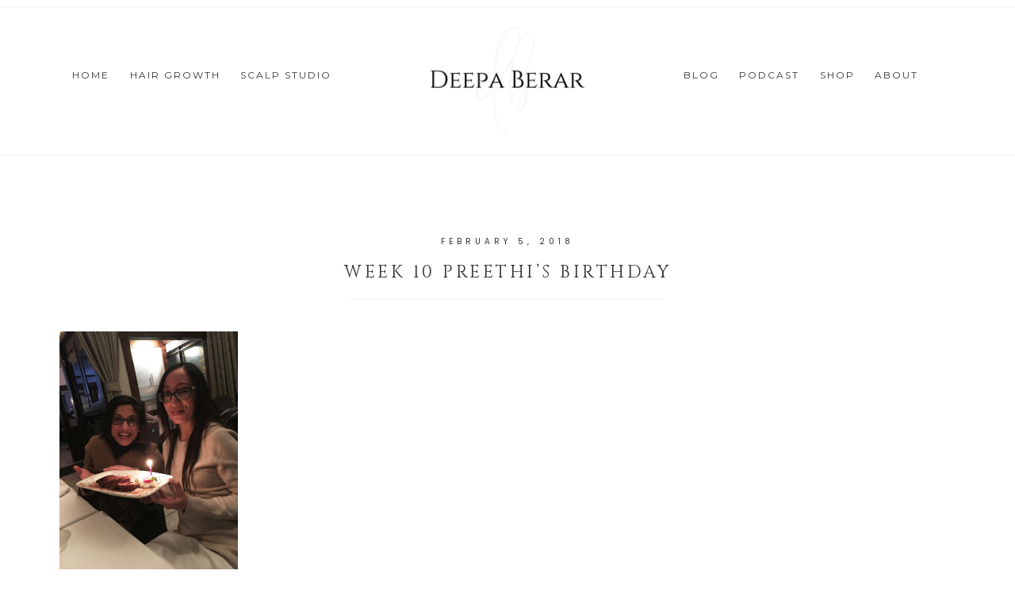

--- FILE ---
content_type: text/html; charset=UTF-8
request_url: https://deepaberar.com/2018/02/05/my-life-on-air-at-chch-girls-night-and-preethis-birthday-dinner/week-10-preethis-birthday/
body_size: 17255
content:
<!DOCTYPE html>
<html lang="en-US">
<head >
<meta charset="UTF-8" />
<meta name="viewport" content="width=device-width, initial-scale=1" />
<meta name='robots' content='index, follow, max-image-preview:large, max-snippet:-1, max-video-preview:-1' />
<!-- Jetpack Site Verification Tags -->
<meta name="msvalidate.01" content="AF6913274108CC3F311AF29140CC2B54" />
<script>window._wca = window._wca || [];</script>

	<!-- This site is optimized with the Yoast SEO plugin v23.5 - https://yoast.com/wordpress/plugins/seo/ -->
	<title>Week 10 Preethi&#039;s birthday - DEEPA BERAR</title>
	<link rel="canonical" href="https://deepaberar.com/2018/02/05/my-life-on-air-at-chch-girls-night-and-preethis-birthday-dinner/week-10-preethis-birthday/" />
	<script type="application/ld+json" class="yoast-schema-graph">{"@context":"https://schema.org","@graph":[{"@type":"WebPage","@id":"https://deepaberar.com/2018/02/05/my-life-on-air-at-chch-girls-night-and-preethis-birthday-dinner/week-10-preethis-birthday/","url":"https://deepaberar.com/2018/02/05/my-life-on-air-at-chch-girls-night-and-preethis-birthday-dinner/week-10-preethis-birthday/","name":"Week 10 Preethi's birthday - DEEPA BERAR","isPartOf":{"@id":"https://deepaberar.com/#website"},"primaryImageOfPage":{"@id":"https://deepaberar.com/2018/02/05/my-life-on-air-at-chch-girls-night-and-preethis-birthday-dinner/week-10-preethis-birthday/#primaryimage"},"image":{"@id":"https://deepaberar.com/2018/02/05/my-life-on-air-at-chch-girls-night-and-preethis-birthday-dinner/week-10-preethis-birthday/#primaryimage"},"thumbnailUrl":"https://deepaberar.com/blog/wp-content/uploads/2018/02/Week-10-Preethis-birthday.jpg","datePublished":"2018-02-05T23:39:54+00:00","dateModified":"2018-02-05T23:40:33+00:00","breadcrumb":{"@id":"https://deepaberar.com/2018/02/05/my-life-on-air-at-chch-girls-night-and-preethis-birthday-dinner/week-10-preethis-birthday/#breadcrumb"},"inLanguage":"en-US","potentialAction":[{"@type":"ReadAction","target":["https://deepaberar.com/2018/02/05/my-life-on-air-at-chch-girls-night-and-preethis-birthday-dinner/week-10-preethis-birthday/"]}]},{"@type":"ImageObject","inLanguage":"en-US","@id":"https://deepaberar.com/2018/02/05/my-life-on-air-at-chch-girls-night-and-preethis-birthday-dinner/week-10-preethis-birthday/#primaryimage","url":"https://deepaberar.com/blog/wp-content/uploads/2018/02/Week-10-Preethis-birthday.jpg","contentUrl":"https://deepaberar.com/blog/wp-content/uploads/2018/02/Week-10-Preethis-birthday.jpg","width":640,"height":853,"caption":"Week 10 Preethi's birthday"},{"@type":"BreadcrumbList","@id":"https://deepaberar.com/2018/02/05/my-life-on-air-at-chch-girls-night-and-preethis-birthday-dinner/week-10-preethis-birthday/#breadcrumb","itemListElement":[{"@type":"ListItem","position":1,"name":"Home","item":"https://deepaberar.com/"},{"@type":"ListItem","position":2,"name":"My Life- On air at CHCH, Girls Night and Preethi&#8217;s Birthday Dinner","item":"https://deepaberar.com/2018/02/05/my-life-on-air-at-chch-girls-night-and-preethis-birthday-dinner/"},{"@type":"ListItem","position":3,"name":"Week 10 Preethi&#8217;s birthday"}]},{"@type":"WebSite","@id":"https://deepaberar.com/#website","url":"https://deepaberar.com/","name":"DEEPA BERAR","description":"Hair Growth + Autoimmune Support","potentialAction":[{"@type":"SearchAction","target":{"@type":"EntryPoint","urlTemplate":"https://deepaberar.com/?s={search_term_string}"},"query-input":{"@type":"PropertyValueSpecification","valueRequired":true,"valueName":"search_term_string"}}],"inLanguage":"en-US"}]}</script>
	<!-- / Yoast SEO plugin. -->


<link rel='dns-prefetch' href='//stats.wp.com' />
<link rel='dns-prefetch' href='//secure.gravatar.com' />
<link rel='dns-prefetch' href='//netdna.bootstrapcdn.com' />
<link rel='dns-prefetch' href='//fonts.googleapis.com' />
<link rel='dns-prefetch' href='//code.ionicframework.com' />
<link rel='dns-prefetch' href='//v0.wordpress.com' />
<link rel='dns-prefetch' href='//jetpack.wordpress.com' />
<link rel='dns-prefetch' href='//s0.wp.com' />
<link rel='dns-prefetch' href='//public-api.wordpress.com' />
<link rel='dns-prefetch' href='//0.gravatar.com' />
<link rel='dns-prefetch' href='//1.gravatar.com' />
<link rel='dns-prefetch' href='//2.gravatar.com' />
<link rel='dns-prefetch' href='//c0.wp.com' />
<script type="text/javascript">
/* <![CDATA[ */
window._wpemojiSettings = {"baseUrl":"https:\/\/s.w.org\/images\/core\/emoji\/14.0.0\/72x72\/","ext":".png","svgUrl":"https:\/\/s.w.org\/images\/core\/emoji\/14.0.0\/svg\/","svgExt":".svg","source":{"concatemoji":"https:\/\/deepaberar.com\/blog\/wp-includes\/js\/wp-emoji-release.min.js?ver=6.4.7"}};
/*! This file is auto-generated */
!function(i,n){var o,s,e;function c(e){try{var t={supportTests:e,timestamp:(new Date).valueOf()};sessionStorage.setItem(o,JSON.stringify(t))}catch(e){}}function p(e,t,n){e.clearRect(0,0,e.canvas.width,e.canvas.height),e.fillText(t,0,0);var t=new Uint32Array(e.getImageData(0,0,e.canvas.width,e.canvas.height).data),r=(e.clearRect(0,0,e.canvas.width,e.canvas.height),e.fillText(n,0,0),new Uint32Array(e.getImageData(0,0,e.canvas.width,e.canvas.height).data));return t.every(function(e,t){return e===r[t]})}function u(e,t,n){switch(t){case"flag":return n(e,"\ud83c\udff3\ufe0f\u200d\u26a7\ufe0f","\ud83c\udff3\ufe0f\u200b\u26a7\ufe0f")?!1:!n(e,"\ud83c\uddfa\ud83c\uddf3","\ud83c\uddfa\u200b\ud83c\uddf3")&&!n(e,"\ud83c\udff4\udb40\udc67\udb40\udc62\udb40\udc65\udb40\udc6e\udb40\udc67\udb40\udc7f","\ud83c\udff4\u200b\udb40\udc67\u200b\udb40\udc62\u200b\udb40\udc65\u200b\udb40\udc6e\u200b\udb40\udc67\u200b\udb40\udc7f");case"emoji":return!n(e,"\ud83e\udef1\ud83c\udffb\u200d\ud83e\udef2\ud83c\udfff","\ud83e\udef1\ud83c\udffb\u200b\ud83e\udef2\ud83c\udfff")}return!1}function f(e,t,n){var r="undefined"!=typeof WorkerGlobalScope&&self instanceof WorkerGlobalScope?new OffscreenCanvas(300,150):i.createElement("canvas"),a=r.getContext("2d",{willReadFrequently:!0}),o=(a.textBaseline="top",a.font="600 32px Arial",{});return e.forEach(function(e){o[e]=t(a,e,n)}),o}function t(e){var t=i.createElement("script");t.src=e,t.defer=!0,i.head.appendChild(t)}"undefined"!=typeof Promise&&(o="wpEmojiSettingsSupports",s=["flag","emoji"],n.supports={everything:!0,everythingExceptFlag:!0},e=new Promise(function(e){i.addEventListener("DOMContentLoaded",e,{once:!0})}),new Promise(function(t){var n=function(){try{var e=JSON.parse(sessionStorage.getItem(o));if("object"==typeof e&&"number"==typeof e.timestamp&&(new Date).valueOf()<e.timestamp+604800&&"object"==typeof e.supportTests)return e.supportTests}catch(e){}return null}();if(!n){if("undefined"!=typeof Worker&&"undefined"!=typeof OffscreenCanvas&&"undefined"!=typeof URL&&URL.createObjectURL&&"undefined"!=typeof Blob)try{var e="postMessage("+f.toString()+"("+[JSON.stringify(s),u.toString(),p.toString()].join(",")+"));",r=new Blob([e],{type:"text/javascript"}),a=new Worker(URL.createObjectURL(r),{name:"wpTestEmojiSupports"});return void(a.onmessage=function(e){c(n=e.data),a.terminate(),t(n)})}catch(e){}c(n=f(s,u,p))}t(n)}).then(function(e){for(var t in e)n.supports[t]=e[t],n.supports.everything=n.supports.everything&&n.supports[t],"flag"!==t&&(n.supports.everythingExceptFlag=n.supports.everythingExceptFlag&&n.supports[t]);n.supports.everythingExceptFlag=n.supports.everythingExceptFlag&&!n.supports.flag,n.DOMReady=!1,n.readyCallback=function(){n.DOMReady=!0}}).then(function(){return e}).then(function(){var e;n.supports.everything||(n.readyCallback(),(e=n.source||{}).concatemoji?t(e.concatemoji):e.wpemoji&&e.twemoji&&(t(e.twemoji),t(e.wpemoji)))}))}((window,document),window._wpemojiSettings);
/* ]]> */
</script>
<link rel='stylesheet' id='sbi_styles-css' href='https://deepaberar.com/blog/wp-content/plugins/instagram-feed/css/sbi-styles.min.css?ver=6.10.0' type='text/css' media='all' />
<link rel='stylesheet' id='genesis-simple-share-plugin-css-css' href='https://deepaberar.com/blog/wp-content/plugins/genesis-simple-share/assets/css/share.min.css?ver=0.1.0' type='text/css' media='all' />
<link rel='stylesheet' id='genesis-simple-share-genericons-css-css' href='https://deepaberar.com/blog/wp-content/plugins/genesis-simple-share/assets/css/genericons.min.css?ver=0.1.0' type='text/css' media='all' />
<link rel='stylesheet' id='hello-foxy-theme-css' href='https://deepaberar.com/blog/wp-content/themes/hello_foxy_1_1_0/style.css?ver=1.1.0' type='text/css' media='all' />
<style id='hello-foxy-theme-inline-css' type='text/css'>


.genesis-nav-menu a:hover {
color: #d6bfb3;
}

.social-footer .simple-social-icons ul li a:hover,
.sidebar .simple-social-icons ul li a:hover {
color: #d6bfb3 !important;
}



.accent-text h1,
.front-page .accent-text h1 {
color: #faefe8;
}



.genesis-nav-menu .sub-menu a:hover,
a,
.name {
color: #6f0020;
}

.woocommerce span.onsale {
background-color: #6f0020 !important;
}

.social-page .widget_nav_menu li:hover {
background: #6f0020;
}

.social-page .simple-social-icons ul li a:hover,
.social-page .simple-social-icons ul li a:focus {
color: #6f0020;
border: 2px solid #6f0020;
}


</style>
<style id='wp-emoji-styles-inline-css' type='text/css'>

	img.wp-smiley, img.emoji {
		display: inline !important;
		border: none !important;
		box-shadow: none !important;
		height: 1em !important;
		width: 1em !important;
		margin: 0 0.07em !important;
		vertical-align: -0.1em !important;
		background: none !important;
		padding: 0 !important;
	}
</style>
<link rel='stylesheet' id='wp-block-library-css' href='https://c0.wp.com/c/6.4.7/wp-includes/css/dist/block-library/style.min.css' type='text/css' media='all' />
<link rel='stylesheet' id='mediaelement-css' href='https://c0.wp.com/c/6.4.7/wp-includes/js/mediaelement/mediaelementplayer-legacy.min.css' type='text/css' media='all' />
<link rel='stylesheet' id='wp-mediaelement-css' href='https://c0.wp.com/c/6.4.7/wp-includes/js/mediaelement/wp-mediaelement.min.css' type='text/css' media='all' />
<style id='jetpack-sharing-buttons-style-inline-css' type='text/css'>
.jetpack-sharing-buttons__services-list{display:flex;flex-direction:row;flex-wrap:wrap;gap:0;list-style-type:none;margin:5px;padding:0}.jetpack-sharing-buttons__services-list.has-small-icon-size{font-size:12px}.jetpack-sharing-buttons__services-list.has-normal-icon-size{font-size:16px}.jetpack-sharing-buttons__services-list.has-large-icon-size{font-size:24px}.jetpack-sharing-buttons__services-list.has-huge-icon-size{font-size:36px}@media print{.jetpack-sharing-buttons__services-list{display:none!important}}.editor-styles-wrapper .wp-block-jetpack-sharing-buttons{gap:0;padding-inline-start:0}ul.jetpack-sharing-buttons__services-list.has-background{padding:1.25em 2.375em}
</style>
<style id='powerpress-player-block-style-inline-css' type='text/css'>


</style>
<style id='classic-theme-styles-inline-css' type='text/css'>
/*! This file is auto-generated */
.wp-block-button__link{color:#fff;background-color:#32373c;border-radius:9999px;box-shadow:none;text-decoration:none;padding:calc(.667em + 2px) calc(1.333em + 2px);font-size:1.125em}.wp-block-file__button{background:#32373c;color:#fff;text-decoration:none}
</style>
<style id='global-styles-inline-css' type='text/css'>
body{--wp--preset--color--black: #000000;--wp--preset--color--cyan-bluish-gray: #abb8c3;--wp--preset--color--white: #ffffff;--wp--preset--color--pale-pink: #f78da7;--wp--preset--color--vivid-red: #cf2e2e;--wp--preset--color--luminous-vivid-orange: #ff6900;--wp--preset--color--luminous-vivid-amber: #fcb900;--wp--preset--color--light-green-cyan: #7bdcb5;--wp--preset--color--vivid-green-cyan: #00d084;--wp--preset--color--pale-cyan-blue: #8ed1fc;--wp--preset--color--vivid-cyan-blue: #0693e3;--wp--preset--color--vivid-purple: #9b51e0;--wp--preset--gradient--vivid-cyan-blue-to-vivid-purple: linear-gradient(135deg,rgba(6,147,227,1) 0%,rgb(155,81,224) 100%);--wp--preset--gradient--light-green-cyan-to-vivid-green-cyan: linear-gradient(135deg,rgb(122,220,180) 0%,rgb(0,208,130) 100%);--wp--preset--gradient--luminous-vivid-amber-to-luminous-vivid-orange: linear-gradient(135deg,rgba(252,185,0,1) 0%,rgba(255,105,0,1) 100%);--wp--preset--gradient--luminous-vivid-orange-to-vivid-red: linear-gradient(135deg,rgba(255,105,0,1) 0%,rgb(207,46,46) 100%);--wp--preset--gradient--very-light-gray-to-cyan-bluish-gray: linear-gradient(135deg,rgb(238,238,238) 0%,rgb(169,184,195) 100%);--wp--preset--gradient--cool-to-warm-spectrum: linear-gradient(135deg,rgb(74,234,220) 0%,rgb(151,120,209) 20%,rgb(207,42,186) 40%,rgb(238,44,130) 60%,rgb(251,105,98) 80%,rgb(254,248,76) 100%);--wp--preset--gradient--blush-light-purple: linear-gradient(135deg,rgb(255,206,236) 0%,rgb(152,150,240) 100%);--wp--preset--gradient--blush-bordeaux: linear-gradient(135deg,rgb(254,205,165) 0%,rgb(254,45,45) 50%,rgb(107,0,62) 100%);--wp--preset--gradient--luminous-dusk: linear-gradient(135deg,rgb(255,203,112) 0%,rgb(199,81,192) 50%,rgb(65,88,208) 100%);--wp--preset--gradient--pale-ocean: linear-gradient(135deg,rgb(255,245,203) 0%,rgb(182,227,212) 50%,rgb(51,167,181) 100%);--wp--preset--gradient--electric-grass: linear-gradient(135deg,rgb(202,248,128) 0%,rgb(113,206,126) 100%);--wp--preset--gradient--midnight: linear-gradient(135deg,rgb(2,3,129) 0%,rgb(40,116,252) 100%);--wp--preset--font-size--small: 13px;--wp--preset--font-size--medium: 20px;--wp--preset--font-size--large: 36px;--wp--preset--font-size--x-large: 42px;--wp--preset--font-family--inter: "Inter", sans-serif;--wp--preset--font-family--cardo: Cardo;--wp--preset--spacing--20: 0.44rem;--wp--preset--spacing--30: 0.67rem;--wp--preset--spacing--40: 1rem;--wp--preset--spacing--50: 1.5rem;--wp--preset--spacing--60: 2.25rem;--wp--preset--spacing--70: 3.38rem;--wp--preset--spacing--80: 5.06rem;--wp--preset--shadow--natural: 6px 6px 9px rgba(0, 0, 0, 0.2);--wp--preset--shadow--deep: 12px 12px 50px rgba(0, 0, 0, 0.4);--wp--preset--shadow--sharp: 6px 6px 0px rgba(0, 0, 0, 0.2);--wp--preset--shadow--outlined: 6px 6px 0px -3px rgba(255, 255, 255, 1), 6px 6px rgba(0, 0, 0, 1);--wp--preset--shadow--crisp: 6px 6px 0px rgba(0, 0, 0, 1);}:where(.is-layout-flex){gap: 0.5em;}:where(.is-layout-grid){gap: 0.5em;}body .is-layout-flow > .alignleft{float: left;margin-inline-start: 0;margin-inline-end: 2em;}body .is-layout-flow > .alignright{float: right;margin-inline-start: 2em;margin-inline-end: 0;}body .is-layout-flow > .aligncenter{margin-left: auto !important;margin-right: auto !important;}body .is-layout-constrained > .alignleft{float: left;margin-inline-start: 0;margin-inline-end: 2em;}body .is-layout-constrained > .alignright{float: right;margin-inline-start: 2em;margin-inline-end: 0;}body .is-layout-constrained > .aligncenter{margin-left: auto !important;margin-right: auto !important;}body .is-layout-constrained > :where(:not(.alignleft):not(.alignright):not(.alignfull)){max-width: var(--wp--style--global--content-size);margin-left: auto !important;margin-right: auto !important;}body .is-layout-constrained > .alignwide{max-width: var(--wp--style--global--wide-size);}body .is-layout-flex{display: flex;}body .is-layout-flex{flex-wrap: wrap;align-items: center;}body .is-layout-flex > *{margin: 0;}body .is-layout-grid{display: grid;}body .is-layout-grid > *{margin: 0;}:where(.wp-block-columns.is-layout-flex){gap: 2em;}:where(.wp-block-columns.is-layout-grid){gap: 2em;}:where(.wp-block-post-template.is-layout-flex){gap: 1.25em;}:where(.wp-block-post-template.is-layout-grid){gap: 1.25em;}.has-black-color{color: var(--wp--preset--color--black) !important;}.has-cyan-bluish-gray-color{color: var(--wp--preset--color--cyan-bluish-gray) !important;}.has-white-color{color: var(--wp--preset--color--white) !important;}.has-pale-pink-color{color: var(--wp--preset--color--pale-pink) !important;}.has-vivid-red-color{color: var(--wp--preset--color--vivid-red) !important;}.has-luminous-vivid-orange-color{color: var(--wp--preset--color--luminous-vivid-orange) !important;}.has-luminous-vivid-amber-color{color: var(--wp--preset--color--luminous-vivid-amber) !important;}.has-light-green-cyan-color{color: var(--wp--preset--color--light-green-cyan) !important;}.has-vivid-green-cyan-color{color: var(--wp--preset--color--vivid-green-cyan) !important;}.has-pale-cyan-blue-color{color: var(--wp--preset--color--pale-cyan-blue) !important;}.has-vivid-cyan-blue-color{color: var(--wp--preset--color--vivid-cyan-blue) !important;}.has-vivid-purple-color{color: var(--wp--preset--color--vivid-purple) !important;}.has-black-background-color{background-color: var(--wp--preset--color--black) !important;}.has-cyan-bluish-gray-background-color{background-color: var(--wp--preset--color--cyan-bluish-gray) !important;}.has-white-background-color{background-color: var(--wp--preset--color--white) !important;}.has-pale-pink-background-color{background-color: var(--wp--preset--color--pale-pink) !important;}.has-vivid-red-background-color{background-color: var(--wp--preset--color--vivid-red) !important;}.has-luminous-vivid-orange-background-color{background-color: var(--wp--preset--color--luminous-vivid-orange) !important;}.has-luminous-vivid-amber-background-color{background-color: var(--wp--preset--color--luminous-vivid-amber) !important;}.has-light-green-cyan-background-color{background-color: var(--wp--preset--color--light-green-cyan) !important;}.has-vivid-green-cyan-background-color{background-color: var(--wp--preset--color--vivid-green-cyan) !important;}.has-pale-cyan-blue-background-color{background-color: var(--wp--preset--color--pale-cyan-blue) !important;}.has-vivid-cyan-blue-background-color{background-color: var(--wp--preset--color--vivid-cyan-blue) !important;}.has-vivid-purple-background-color{background-color: var(--wp--preset--color--vivid-purple) !important;}.has-black-border-color{border-color: var(--wp--preset--color--black) !important;}.has-cyan-bluish-gray-border-color{border-color: var(--wp--preset--color--cyan-bluish-gray) !important;}.has-white-border-color{border-color: var(--wp--preset--color--white) !important;}.has-pale-pink-border-color{border-color: var(--wp--preset--color--pale-pink) !important;}.has-vivid-red-border-color{border-color: var(--wp--preset--color--vivid-red) !important;}.has-luminous-vivid-orange-border-color{border-color: var(--wp--preset--color--luminous-vivid-orange) !important;}.has-luminous-vivid-amber-border-color{border-color: var(--wp--preset--color--luminous-vivid-amber) !important;}.has-light-green-cyan-border-color{border-color: var(--wp--preset--color--light-green-cyan) !important;}.has-vivid-green-cyan-border-color{border-color: var(--wp--preset--color--vivid-green-cyan) !important;}.has-pale-cyan-blue-border-color{border-color: var(--wp--preset--color--pale-cyan-blue) !important;}.has-vivid-cyan-blue-border-color{border-color: var(--wp--preset--color--vivid-cyan-blue) !important;}.has-vivid-purple-border-color{border-color: var(--wp--preset--color--vivid-purple) !important;}.has-vivid-cyan-blue-to-vivid-purple-gradient-background{background: var(--wp--preset--gradient--vivid-cyan-blue-to-vivid-purple) !important;}.has-light-green-cyan-to-vivid-green-cyan-gradient-background{background: var(--wp--preset--gradient--light-green-cyan-to-vivid-green-cyan) !important;}.has-luminous-vivid-amber-to-luminous-vivid-orange-gradient-background{background: var(--wp--preset--gradient--luminous-vivid-amber-to-luminous-vivid-orange) !important;}.has-luminous-vivid-orange-to-vivid-red-gradient-background{background: var(--wp--preset--gradient--luminous-vivid-orange-to-vivid-red) !important;}.has-very-light-gray-to-cyan-bluish-gray-gradient-background{background: var(--wp--preset--gradient--very-light-gray-to-cyan-bluish-gray) !important;}.has-cool-to-warm-spectrum-gradient-background{background: var(--wp--preset--gradient--cool-to-warm-spectrum) !important;}.has-blush-light-purple-gradient-background{background: var(--wp--preset--gradient--blush-light-purple) !important;}.has-blush-bordeaux-gradient-background{background: var(--wp--preset--gradient--blush-bordeaux) !important;}.has-luminous-dusk-gradient-background{background: var(--wp--preset--gradient--luminous-dusk) !important;}.has-pale-ocean-gradient-background{background: var(--wp--preset--gradient--pale-ocean) !important;}.has-electric-grass-gradient-background{background: var(--wp--preset--gradient--electric-grass) !important;}.has-midnight-gradient-background{background: var(--wp--preset--gradient--midnight) !important;}.has-small-font-size{font-size: var(--wp--preset--font-size--small) !important;}.has-medium-font-size{font-size: var(--wp--preset--font-size--medium) !important;}.has-large-font-size{font-size: var(--wp--preset--font-size--large) !important;}.has-x-large-font-size{font-size: var(--wp--preset--font-size--x-large) !important;}
.wp-block-navigation a:where(:not(.wp-element-button)){color: inherit;}
:where(.wp-block-post-template.is-layout-flex){gap: 1.25em;}:where(.wp-block-post-template.is-layout-grid){gap: 1.25em;}
:where(.wp-block-columns.is-layout-flex){gap: 2em;}:where(.wp-block-columns.is-layout-grid){gap: 2em;}
.wp-block-pullquote{font-size: 1.5em;line-height: 1.6;}
</style>
<link rel='stylesheet' id='aalb_basics_css-css' href='https://deepaberar.com/blog/wp-content/plugins/amazon-associates-link-builder/css/aalb_basics.css?ver=1.9.3' type='text/css' media='all' />
<link rel='stylesheet' id='typed-cursor-css' href='https://deepaberar.com/blog/wp-content/plugins/animated-typing-effect/assets/css/cursor.css?ver=6.4.7' type='text/css' media='all' />
<link rel='stylesheet' id='woocommerce-layout-css' href='https://c0.wp.com/p/woocommerce/9.1.5/assets/css/woocommerce-layout.css' type='text/css' media='all' />
<style id='woocommerce-layout-inline-css' type='text/css'>

	.infinite-scroll .woocommerce-pagination {
		display: none;
	}
</style>
<link rel='stylesheet' id='woocommerce-smallscreen-css' href='https://c0.wp.com/p/woocommerce/9.1.5/assets/css/woocommerce-smallscreen.css' type='text/css' media='only screen and (max-width: 768px)' />
<link rel='stylesheet' id='woocommerce-general-css' href='https://c0.wp.com/p/woocommerce/9.1.5/assets/css/woocommerce.css' type='text/css' media='all' />
<style id='woocommerce-inline-inline-css' type='text/css'>
.woocommerce form .form-row .required { visibility: visible; }
</style>
<link rel='stylesheet' id='testimonial-rotator-style-css' href='https://deepaberar.com/blog/wp-content/plugins/testimonial-rotator/testimonial-rotator-style.css?ver=6.4.7' type='text/css' media='all' />
<link rel='stylesheet' id='font-awesome-css' href='//netdna.bootstrapcdn.com/font-awesome/latest/css/font-awesome.min.css?ver=6.4.7' type='text/css' media='all' />
<link rel='stylesheet' id='hyd-google-fonts-css' href='//fonts.googleapis.com/css?family=Montserrat%3A400%2C700%7CCinzel%7CPoppins&#038;ver=6.4.7' type='text/css' media='all' />
<link rel='stylesheet' id='ionicons-css' href='//code.ionicframework.com/ionicons/2.0.1/css/ionicons.min.css?ver=6.4.7' type='text/css' media='all' />
<link rel='stylesheet' id='dflip-style-css' href='https://deepaberar.com/blog/wp-content/plugins/dflip/assets/css/dflip.min.css?ver=2.4.13' type='text/css' media='all' />
<link rel='stylesheet' id='simple-social-icons-font-css' href='https://deepaberar.com/blog/wp-content/plugins/simple-social-icons/css/style.css?ver=4.0.0' type='text/css' media='all' />
<link rel='stylesheet' id='__EPYT__style-css' href='https://deepaberar.com/blog/wp-content/plugins/youtube-embed-plus/styles/ytprefs.min.css?ver=14.2.4' type='text/css' media='all' />
<style id='__EPYT__style-inline-css' type='text/css'>

                .epyt-gallery-thumb {
                        width: 33.333%;
                }
                
</style>
<link rel='stylesheet' id='jetpack_css-css' href='https://c0.wp.com/p/jetpack/13.6.1/css/jetpack.css' type='text/css' media='all' />
<script type="text/javascript" src="https://c0.wp.com/c/6.4.7/wp-includes/js/jquery/jquery.min.js" id="jquery-core-js"></script>
<script type="text/javascript" src="https://c0.wp.com/c/6.4.7/wp-includes/js/jquery/jquery-migrate.min.js" id="jquery-migrate-js"></script>
<script type="text/javascript" src="https://deepaberar.com/blog/wp-content/plugins/genesis-simple-share/assets/js/sharrre/jquery.sharrre.min.js?ver=0.1.0" id="genesis-simple-share-plugin-js-js"></script>
<script type="text/javascript" src="https://deepaberar.com/blog/wp-content/plugins/genesis-simple-share/assets/js/waypoints.min.js?ver=0.1.0" id="genesis-simple-share-waypoint-js-js"></script>
<script type="text/javascript" src="https://c0.wp.com/p/woocommerce/9.1.5/assets/js/jquery-blockui/jquery.blockUI.min.js" id="jquery-blockui-js" defer="defer" data-wp-strategy="defer"></script>
<script type="text/javascript" id="wc-add-to-cart-js-extra">
/* <![CDATA[ */
var wc_add_to_cart_params = {"ajax_url":"\/blog\/wp-admin\/admin-ajax.php","wc_ajax_url":"\/?wc-ajax=%%endpoint%%","i18n_view_cart":"View cart","cart_url":"https:\/\/deepaberar.com\/cart\/","is_cart":"","cart_redirect_after_add":"no"};
/* ]]> */
</script>
<script type="text/javascript" src="https://c0.wp.com/p/woocommerce/9.1.5/assets/js/frontend/add-to-cart.min.js" id="wc-add-to-cart-js" defer="defer" data-wp-strategy="defer"></script>
<script type="text/javascript" src="https://c0.wp.com/p/woocommerce/9.1.5/assets/js/js-cookie/js.cookie.min.js" id="js-cookie-js" defer="defer" data-wp-strategy="defer"></script>
<script type="text/javascript" id="woocommerce-js-extra">
/* <![CDATA[ */
var woocommerce_params = {"ajax_url":"\/blog\/wp-admin\/admin-ajax.php","wc_ajax_url":"\/?wc-ajax=%%endpoint%%"};
/* ]]> */
</script>
<script type="text/javascript" src="https://c0.wp.com/p/woocommerce/9.1.5/assets/js/frontend/woocommerce.min.js" id="woocommerce-js" defer="defer" data-wp-strategy="defer"></script>
<script type="text/javascript" src="https://deepaberar.com/blog/wp-content/plugins/testimonial-rotator/js/jquery.cycletwo.js?ver=6.4.7" id="cycletwo-js"></script>
<script type="text/javascript" src="https://deepaberar.com/blog/wp-content/plugins/testimonial-rotator/js/jquery.cycletwo.addons.js?ver=6.4.7" id="cycletwo-addons-js"></script>
<script type="text/javascript" src="https://stats.wp.com/s-202603.js" id="woocommerce-analytics-js" defer="defer" data-wp-strategy="defer"></script>
<script type="text/javascript" src="https://deepaberar.com/blog/wp-content/themes/hello_foxy_1_1_0/js/nav.js?ver=1.0.0" id="global-script-js"></script>
<script type="text/javascript" id="__ytprefs__-js-extra">
/* <![CDATA[ */
var _EPYT_ = {"ajaxurl":"https:\/\/deepaberar.com\/blog\/wp-admin\/admin-ajax.php","security":"b13a79152c","gallery_scrolloffset":"20","eppathtoscripts":"https:\/\/deepaberar.com\/blog\/wp-content\/plugins\/youtube-embed-plus\/scripts\/","eppath":"https:\/\/deepaberar.com\/blog\/wp-content\/plugins\/youtube-embed-plus\/","epresponsiveselector":"[\"iframe.__youtube_prefs_widget__\"]","epdovol":"1","version":"14.2.4","evselector":"iframe.__youtube_prefs__[src], iframe[src*=\"youtube.com\/embed\/\"], iframe[src*=\"youtube-nocookie.com\/embed\/\"]","ajax_compat":"","maxres_facade":"eager","ytapi_load":"light","pause_others":"","stopMobileBuffer":"1","facade_mode":"","not_live_on_channel":""};
/* ]]> */
</script>
<script type="text/javascript" src="https://deepaberar.com/blog/wp-content/plugins/youtube-embed-plus/scripts/ytprefs.min.js?ver=14.2.4" id="__ytprefs__-js"></script>
<link rel="https://api.w.org/" href="https://deepaberar.com/wp-json/" /><link rel="alternate" type="application/json" href="https://deepaberar.com/wp-json/wp/v2/media/4536" /><link rel="EditURI" type="application/rsd+xml" title="RSD" href="https://deepaberar.com/blog/xmlrpc.php?rsd" />
<meta name="generator" content="WordPress 6.4.7" />
<meta name="generator" content="WooCommerce 9.1.5" />
<link rel='shortlink' href='https://wp.me/aaqS0s-1ba' />
<link rel="alternate" type="application/json+oembed" href="https://deepaberar.com/wp-json/oembed/1.0/embed?url=https%3A%2F%2Fdeepaberar.com%2F2018%2F02%2F05%2Fmy-life-on-air-at-chch-girls-night-and-preethis-birthday-dinner%2Fweek-10-preethis-birthday%2F" />
<link rel="alternate" type="text/xml+oembed" href="https://deepaberar.com/wp-json/oembed/1.0/embed?url=https%3A%2F%2Fdeepaberar.com%2F2018%2F02%2F05%2Fmy-life-on-air-at-chch-girls-night-and-preethis-birthday-dinner%2Fweek-10-preethis-birthday%2F&#038;format=xml" />
            <script type="text/javascript"><!--
                                function powerpress_pinw(pinw_url){window.open(pinw_url, 'PowerPressPlayer','toolbar=0,status=0,resizable=1,width=460,height=320');	return false;}
                //-->

                // tabnab protection
                window.addEventListener('load', function () {
                    // make all links have rel="noopener noreferrer"
                    document.querySelectorAll('a[target="_blank"]').forEach(link => {
                        link.setAttribute('rel', 'noopener noreferrer');
                    });
                });
            </script>
            	<style>img#wpstats{display:none}</style>
		<link rel="pingback" href="https://deepaberar.com/blog/xmlrpc.php" />
<script>
  fbq('track', 'InitiateCheckout');
</script>
<meta name="p:domain_verify" content="3c540370ddf6131c5553b91912bcdcb1"/><style type="text/css">.site-title a { background: url(https://deepaberar.com/blog/wp-content/uploads/2019/06/New-site-header.jpg) no-repeat !important; }</style>
	<noscript><style>.woocommerce-product-gallery{ opacity: 1 !important; }</style></noscript>
	
<!-- Meta Pixel Code -->
<script type='text/javascript'>
!function(f,b,e,v,n,t,s){if(f.fbq)return;n=f.fbq=function(){n.callMethod?
n.callMethod.apply(n,arguments):n.queue.push(arguments)};if(!f._fbq)f._fbq=n;
n.push=n;n.loaded=!0;n.version='2.0';n.queue=[];t=b.createElement(e);t.async=!0;
t.src=v;s=b.getElementsByTagName(e)[0];s.parentNode.insertBefore(t,s)}(window,
document,'script','https://connect.facebook.net/en_US/fbevents.js?v=next');
</script>
<!-- End Meta Pixel Code -->

      <script type='text/javascript'>
        var url = window.location.origin + '?ob=open-bridge';
        fbq('set', 'openbridge', '2479835625580378', url);
      </script>
    <script type='text/javascript'>fbq('init', '2479835625580378', {}, {
    "agent": "wordpress-6.4.7-3.0.14"
})</script><script type='text/javascript'>
    fbq('track', 'PageView', []);
  </script>
<!-- Meta Pixel Code -->
<noscript>
<img height="1" width="1" style="display:none" alt="fbpx"
src="https://www.facebook.com/tr?id=2479835625580378&ev=PageView&noscript=1" />
</noscript>
<!-- End Meta Pixel Code -->

<!-- Jetpack Open Graph Tags -->
<meta property="og:type" content="article" />
<meta property="og:title" content="Week 10 Preethi&#8217;s birthday" />
<meta property="og:url" content="https://deepaberar.com/2018/02/05/my-life-on-air-at-chch-girls-night-and-preethis-birthday-dinner/week-10-preethis-birthday/" />
<meta property="og:description" content="Visit the post for more." />
<meta property="article:published_time" content="2018-02-05T23:39:54+00:00" />
<meta property="article:modified_time" content="2018-02-05T23:40:33+00:00" />
<meta property="og:site_name" content="DEEPA BERAR" />
<meta property="og:image" content="https://deepaberar.com/blog/wp-content/uploads/2018/02/Week-10-Preethis-birthday.jpg" />
<meta property="og:image:alt" content="Week 10 Preethi&#039;s birthday" />
<meta property="og:locale" content="en_US" />
<meta name="twitter:text:title" content="Week 10 Preethi&#8217;s birthday" />
<meta name="twitter:image" content="https://deepaberar.com/blog/wp-content/uploads/2018/02/Week-10-Preethis-birthday.jpg?w=640" />
<meta name="twitter:image:alt" content="Week 10 Preethi&#039;s birthday" />
<meta name="twitter:card" content="summary_large_image" />
<meta name="twitter:description" content="Visit the post for more." />

<!-- End Jetpack Open Graph Tags -->
<style id='wp-fonts-local' type='text/css'>
@font-face{font-family:Inter;font-style:normal;font-weight:300 900;font-display:fallback;src:url('https://deepaberar.com/blog/wp-content/plugins/woocommerce/assets/fonts/Inter-VariableFont_slnt,wght.woff2') format('woff2');font-stretch:normal;}
@font-face{font-family:Cardo;font-style:normal;font-weight:400;font-display:fallback;src:url('https://deepaberar.com/blog/wp-content/plugins/woocommerce/assets/fonts/cardo_normal_400.woff2') format('woff2');}
</style>
<link rel="icon" href="https://deepaberar.com/blog/wp-content/uploads/2019/06/cropped-logo2-1-32x32.jpg" sizes="32x32" />
<link rel="icon" href="https://deepaberar.com/blog/wp-content/uploads/2019/06/cropped-logo2-1-192x192.jpg" sizes="192x192" />
<link rel="apple-touch-icon" href="https://deepaberar.com/blog/wp-content/uploads/2019/06/cropped-logo2-1-180x180.jpg" />
<meta name="msapplication-TileImage" content="https://deepaberar.com/blog/wp-content/uploads/2019/06/cropped-logo2-1-270x270.jpg" />
<style type="text/css" id="wp-custom-css">.instagram {
list-style-type: none;
text-align: center; 
display: block;	
font-size: 17px;
padding: 5px;
}
.instagram a:link {
display: block;
color: black;
font-size: 17px;
border-style: solid;
border-width: 1px;
border-color: #d6bfb3;
background-color: #d6bfb3; 
border-radius: 25px;	
padding: 8px;
height: 50px;
margin-top: 50px;		
}
.instagram a:visited {
display: block;
color: black;
border-color: #d6bfb3;
background-color: #d6bfb3; 
}
.instagram a:hover {
color: black;
display: block;
background-color: #d6bfb3; 
}
section.linkAnnotation a, a.linkAnnotation, a.customLinkAnnotation, .customHtmlAnnotation, .customVideoAnnotation{
    opacity:0; 
}
.container {
list-style-type: none;
text-align: center; 
display: block;	
font-size: 17px;
padding: 5px;
color: black;
font-size: 17px;
border-style: solid;
border-width: 1px;
border-color: #d6bfb3;
background-color: #ffffff; 
border-radius: 25px;	
padding: 15px;
height: 200px;
width: 300px;
margin: 10px;
box-shadow: 3px 3px 7px #d9d9d9;
}</style></head>
<body class="attachment attachment-template-default single single-attachment postid-4536 attachmentid-4536 attachment-jpeg theme-genesis woocommerce-no-js custom-header header-image header-full-width full-width-content genesis-breadcrumbs-hidden genesis-footer-widgets-visible"><a href="#0" class="to-top" title="Back To Top">Top</a><div class="site-container"><div class="small-wrap"><nav class="nav-small"></nav></div><header class="site-header"><div class="wrap"><div class="title-area"><p class="site-title"><a href="https://deepaberar.com/">DEEPA BERAR</a></p><p class="site-description">Hair Growth + Autoimmune Support</p></div></div></header><div class="navigation-container"><nav class="nav-primary" aria-label="Main"><div class="wrap"><ul id="menu-left-menu" class="menu genesis-nav-menu menu-primary"><li id="menu-item-11133" class="menu-item menu-item-type-custom menu-item-object-custom menu-item-home menu-item-11133"><a href="https://deepaberar.com"><span class="sub"></span><span >Home</span></a></li>
<li id="menu-item-11134" class="menu-item menu-item-type-taxonomy menu-item-object-category menu-item-11134"><a href="https://deepaberar.com/category/alopecia/"><span class="sub"></span><span >Hair Growth</span></a></li>
<li id="menu-item-11137" class="menu-item menu-item-type-post_type menu-item-object-page menu-item-11137"><a href="https://deepaberar.com/scalp-micropigmentation/"><span class="sub"></span><span >Scalp Studio</span></a></li>
</ul></div></nav><nav class="nav-secondary" aria-label="Secondary"><div class="wrap"><ul id="menu-right-menu" class="menu genesis-nav-menu menu-secondary"><li id="menu-item-11111" class="menu-item menu-item-type-post_type menu-item-object-page menu-item-11111"><a href="https://deepaberar.com/blog/"><span >Blog</span></a></li>
<li id="menu-item-11113" class="menu-item menu-item-type-taxonomy menu-item-object-category menu-item-11113"><a href="https://deepaberar.com/category/podcast/"><span >Podcast</span></a></li>
<li id="menu-item-11123" class="menu-item menu-item-type-post_type menu-item-object-page menu-item-11123"><a href="https://deepaberar.com/shop-db/"><span >Shop</span></a></li>
<li id="menu-item-11115" class="menu-item menu-item-type-post_type menu-item-object-page menu-item-11115"><a href="https://deepaberar.com/about/"><span >About</span></a></li>
</ul></div></nav></div><div class="site-inner"><div class="content-sidebar-wrap"><main class="content"><article class="post-4536 attachment type-attachment status-inherit entry" aria-label="Week 10 Preethi&#8217;s birthday"><header class="entry-header"><p class="entry-meta"><time class="entry-time">February 5, 2018</time></p><h1 class="entry-title">Week 10 Preethi&#8217;s birthday</h1>
</header><div class="entry-content"><p class="attachment"><a href='https://deepaberar.com/blog/wp-content/uploads/2018/02/Week-10-Preethis-birthday.jpg'><img decoding="async" width="225" height="300" src="https://deepaberar.com/blog/wp-content/uploads/2018/02/Week-10-Preethis-birthday-225x300.jpg" class="attachment-medium size-medium" alt="Week 10 Preethi&#039;s birthday" srcset="https://deepaberar.com/blog/wp-content/uploads/2018/02/Week-10-Preethis-birthday-225x300.jpg 225w, https://deepaberar.com/blog/wp-content/uploads/2018/02/Week-10-Preethis-birthday-551x735.jpg 551w, https://deepaberar.com/blog/wp-content/uploads/2018/02/Week-10-Preethis-birthday-323x430.jpg 323w, https://deepaberar.com/blog/wp-content/uploads/2018/02/Week-10-Preethis-birthday.jpg 640w" sizes="(max-width: 225px) 100vw, 225px" /></a></p>
</div><footer class="entry-footer"><div class="prev-next-navigation"><div class="previous"><a href="https://deepaberar.com/2018/02/05/my-life-on-air-at-chch-girls-night-and-preethis-birthday-dinner/" rel="prev">Previous</a></div></div><!-- .prev-next-navigation --></footer></article>
		<div id="respond" class="comment-respond">
			<h3 id="reply-title" class="comment-reply-title">Leave a Reply<small><a rel="nofollow" id="cancel-comment-reply-link" href="/2018/02/05/my-life-on-air-at-chch-girls-night-and-preethis-birthday-dinner/week-10-preethis-birthday/#respond" style="display:none;">Cancel reply</a></small></h3>			<form id="commentform" class="comment-form">
				<iframe
					title="Comment Form"
					src="https://jetpack.wordpress.com/jetpack-comment/?blogid=154167492&#038;postid=4536&#038;comment_registration=0&#038;require_name_email=1&#038;stc_enabled=1&#038;stb_enabled=1&#038;show_avatars=1&#038;avatar_default=mystery&#038;greeting=Leave+a+Reply&#038;jetpack_comments_nonce=da3476b34d&#038;greeting_reply=Leave+a+Reply+to+%25s&#038;color_scheme=light&#038;lang=en_US&#038;jetpack_version=13.6.1&#038;show_cookie_consent=10&#038;has_cookie_consent=0&#038;is_current_user_subscribed=0&#038;token_key=%3Bnormal%3B&#038;sig=9e29eb65995b30203559c6f7498d6b2cdc4884f5#parent=https%3A%2F%2Fdeepaberar.com%2F2018%2F02%2F05%2Fmy-life-on-air-at-chch-girls-night-and-preethis-birthday-dinner%2Fweek-10-preethis-birthday%2F"
											name="jetpack_remote_comment"
						style="width:100%; height: 430px; border:0;"
										class="jetpack_remote_comment"
					id="jetpack_remote_comment"
					sandbox="allow-same-origin allow-top-navigation allow-scripts allow-forms allow-popups"
				>
									</iframe>
									<!--[if !IE]><!-->
					<script>
						document.addEventListener('DOMContentLoaded', function () {
							var commentForms = document.getElementsByClassName('jetpack_remote_comment');
							for (var i = 0; i < commentForms.length; i++) {
								commentForms[i].allowTransparency = false;
								commentForms[i].scrolling = 'no';
							}
						});
					</script>
					<!--<![endif]-->
							</form>
		</div>

		
		<input type="hidden" name="comment_parent" id="comment_parent" value="" />

		</main></div></div><div class="footer-widgets"><div class="wrap"><div class="widget-area footer-widgets-1 footer-widget-area"><section id="nav_menu-2" class="widget widget_nav_menu"><div class="widget-wrap"><div class="menu-small-menu-social-and-search-container"><ul id="menu-small-menu-social-and-search" class="menu"><li id="menu-item-11100" class="menu-item menu-item-type-post_type menu-item-object-page menu-item-11100"><a href="https://deepaberar.com/about/">About</a></li>
<li id="menu-item-11101" class="menu-item menu-item-type-post_type menu-item-object-page menu-item-11101"><a href="https://deepaberar.com/contact/">Contact</a></li>
<li id="menu-item-11102" class="menu-item menu-item-type-post_type menu-item-object-page menu-item-11102"><a href="https://deepaberar.com/subscribe-to-deepaberar-com/">Subscribe<span class="sub"></span></a></li>
<li id="menu-item-11103" class="menu-item menu-item-type-taxonomy menu-item-object-category menu-item-11103"><a href="https://deepaberar.com/category/alopecia/">Alopecia</a></li>
<li id="menu-item-11104" class="menu-item menu-item-type-taxonomy menu-item-object-category menu-item-11104"><a href="https://deepaberar.com/category/hair-loss/">Hair Loss</a></li>
<li id="menu-item-11105" class="menu-item menu-item-type-taxonomy menu-item-object-category menu-item-11105"><a href="https://deepaberar.com/category/makeup/">Makeup</a></li>
<li id="menu-item-11106" class="menu-item menu-item-type-taxonomy menu-item-object-category menu-item-11106"><a href="https://deepaberar.com/category/hair-tutorials/">Hair Tutorials</a></li>
</ul></div></div></section>
<section id="text-36" class="widget widget_text"><div class="widget-wrap">			<div class="textwidget"><p><img loading="lazy" decoding="async" src="https://deepaberar.com/blog/wp-content/uploads/2022/01/Welcome-badge-no-background-300x300.png" alt="" width="300" height="300" class="aligncenter size-medium wp-image-11089" srcset="https://deepaberar.com/blog/wp-content/uploads/2022/01/Welcome-badge-no-background-300x300.png 300w, https://deepaberar.com/blog/wp-content/uploads/2022/01/Welcome-badge-no-background-150x150.png 150w, https://deepaberar.com/blog/wp-content/uploads/2022/01/Welcome-badge-no-background-768x768.png 768w, https://deepaberar.com/blog/wp-content/uploads/2022/01/Welcome-badge-no-background-500x500.png 500w, https://deepaberar.com/blog/wp-content/uploads/2022/01/Welcome-badge-no-background-655x655.png 655w, https://deepaberar.com/blog/wp-content/uploads/2022/01/Welcome-badge-no-background-100x100.png 100w, https://deepaberar.com/blog/wp-content/uploads/2022/01/Welcome-badge-no-background.png 1000w" sizes="(max-width: 300px) 100vw, 300px" /></p>
</div>
		</div></section>
</div></div></div><div class="social-bar widget-area"><div class="social-wrap"><section id="text-35" class="widget widget_text"><div class="widget-wrap">			<div class="textwidget">
<div id="sb_instagram"  class="sbi sbi_mob_col_1 sbi_tab_col_2 sbi_col_6" style="padding-bottom: 10px; width: 100%; height: 100%;"	 data-feedid="*1"  data-res="auto" data-cols="6" data-colsmobile="1" data-colstablet="2" data-num="6" data-nummobile="" data-item-padding="5"	 data-shortcode-atts="{}"  data-postid="4536" data-locatornonce="0caf5837ba" data-imageaspectratio="1:1" data-sbi-flags="favorLocal">
	
	<div id="sbi_images"  style="gap: 10px;">
		<div class="sbi_item sbi_type_video sbi_new sbi_transition"
	id="sbi_18081721399497355" data-date="1733141237">
	<div class="sbi_photo_wrap">
		<a class="sbi_photo" href="https://www.instagram.com/reel/DDE0rj-Sauo/" target="_blank" rel="noopener nofollow" data-full-res="https://scontent-lax3-2.cdninstagram.com/v/t51.75761-15/468988885_18474907060063485_2605590282662939230_n.jpg?_nc_cat=100&#038;ccb=1-7&#038;_nc_sid=18de74&#038;_nc_ohc=qBjtZ-iAvckQ7kNvgFu9PsC&#038;_nc_zt=23&#038;_nc_ht=scontent-lax3-2.cdninstagram.com&#038;edm=ANo9K5cEAAAA&#038;_nc_gid=AX--eV2JAdVXuIO88SJ9ent&#038;oh=00_AYAJP3SOnnxMnqv87f_zrvqLqrICGRUiq3VX8FRjaXR6fg&#038;oe=67569C95" data-img-src-set="{&quot;d&quot;:&quot;https:\/\/scontent-lax3-2.cdninstagram.com\/v\/t51.75761-15\/468988885_18474907060063485_2605590282662939230_n.jpg?_nc_cat=100&amp;ccb=1-7&amp;_nc_sid=18de74&amp;_nc_ohc=qBjtZ-iAvckQ7kNvgFu9PsC&amp;_nc_zt=23&amp;_nc_ht=scontent-lax3-2.cdninstagram.com&amp;edm=ANo9K5cEAAAA&amp;_nc_gid=AX--eV2JAdVXuIO88SJ9ent&amp;oh=00_AYAJP3SOnnxMnqv87f_zrvqLqrICGRUiq3VX8FRjaXR6fg&amp;oe=67569C95&quot;,&quot;150&quot;:&quot;https:\/\/scontent-lax3-2.cdninstagram.com\/v\/t51.75761-15\/468988885_18474907060063485_2605590282662939230_n.jpg?_nc_cat=100&amp;ccb=1-7&amp;_nc_sid=18de74&amp;_nc_ohc=qBjtZ-iAvckQ7kNvgFu9PsC&amp;_nc_zt=23&amp;_nc_ht=scontent-lax3-2.cdninstagram.com&amp;edm=ANo9K5cEAAAA&amp;_nc_gid=AX--eV2JAdVXuIO88SJ9ent&amp;oh=00_AYAJP3SOnnxMnqv87f_zrvqLqrICGRUiq3VX8FRjaXR6fg&amp;oe=67569C95&quot;,&quot;320&quot;:&quot;https:\/\/scontent-lax3-2.cdninstagram.com\/v\/t51.75761-15\/468988885_18474907060063485_2605590282662939230_n.jpg?_nc_cat=100&amp;ccb=1-7&amp;_nc_sid=18de74&amp;_nc_ohc=qBjtZ-iAvckQ7kNvgFu9PsC&amp;_nc_zt=23&amp;_nc_ht=scontent-lax3-2.cdninstagram.com&amp;edm=ANo9K5cEAAAA&amp;_nc_gid=AX--eV2JAdVXuIO88SJ9ent&amp;oh=00_AYAJP3SOnnxMnqv87f_zrvqLqrICGRUiq3VX8FRjaXR6fg&amp;oe=67569C95&quot;,&quot;640&quot;:&quot;https:\/\/scontent-lax3-2.cdninstagram.com\/v\/t51.75761-15\/468988885_18474907060063485_2605590282662939230_n.jpg?_nc_cat=100&amp;ccb=1-7&amp;_nc_sid=18de74&amp;_nc_ohc=qBjtZ-iAvckQ7kNvgFu9PsC&amp;_nc_zt=23&amp;_nc_ht=scontent-lax3-2.cdninstagram.com&amp;edm=ANo9K5cEAAAA&amp;_nc_gid=AX--eV2JAdVXuIO88SJ9ent&amp;oh=00_AYAJP3SOnnxMnqv87f_zrvqLqrICGRUiq3VX8FRjaXR6fg&amp;oe=67569C95&quot;}">
			<span class="sbi-screenreader">Navigating gluten-free eating in India is easier t</span>
						<svg style="color: rgba(255,255,255,1)" class="svg-inline--fa fa-play fa-w-14 sbi_playbtn" aria-label="Play" aria-hidden="true" data-fa-processed="" data-prefix="fa" data-icon="play" role="presentation" xmlns="http://www.w3.org/2000/svg" viewBox="0 0 448 512"><path fill="currentColor" d="M424.4 214.7L72.4 6.6C43.8-10.3 0 6.1 0 47.9V464c0 37.5 40.7 60.1 72.4 41.3l352-208c31.4-18.5 31.5-64.1 0-82.6z"></path></svg>			<img decoding="async" src="https://deepaberar.com/blog/wp-content/plugins/instagram-feed/img/placeholder.png" alt="Navigating gluten-free eating in India is easier than you think!

There are so many delicious alternatives to traditional atta (wheat flour):

Corn Flour (Makai Ka Atta): Perfect for making makki di roti, which is delicious, especially with saag!

Jowar Atta (Sorghum): Great for soft rotis and has a mild, nutty flavor that goes perfectly with spicy curries

Besan (Chickpea Flour): A gluten-free staple for making pakoras and dhokla

Rice Flour: A versatile option for South Indian favorites like dosa and idli

Basmati Rice: When in doubt, rice is always a great option

India is full of naturally gluten-free dishes!

Do you have a favorite gluten-free Indian meal? Would love to know your recs 👇🏽

#glutenfreeinindia #glutenfreeeating #healthytraveltips #indianfoodlover #allergyfriendlyeats #glutenfreejourney" aria-hidden="true">
		</a>
	</div>
</div><div class="sbi_item sbi_type_carousel sbi_new sbi_transition"
	id="sbi_18015628544399121" data-date="1732804933">
	<div class="sbi_photo_wrap">
		<a class="sbi_photo" href="https://www.instagram.com/p/DC6zW-lSeDK/" target="_blank" rel="noopener nofollow" data-full-res="https://scontent-lax3-2.cdninstagram.com/v/t51.75761-15/468686088_18474155728063485_8137970065196939833_n.jpg?_nc_cat=107&#038;ccb=1-7&#038;_nc_sid=18de74&#038;_nc_ohc=mB8bhB-3mTYQ7kNvgFq8muq&#038;_nc_zt=23&#038;_nc_ht=scontent-lax3-2.cdninstagram.com&#038;edm=ANo9K5cEAAAA&#038;_nc_gid=AX--eV2JAdVXuIO88SJ9ent&#038;oh=00_AYC1wecKSDloxHdtN7pwjUri_0j4bY9OGFt-Ytt_Kz0seQ&#038;oe=6756A061" data-img-src-set="{&quot;d&quot;:&quot;https:\/\/scontent-lax3-2.cdninstagram.com\/v\/t51.75761-15\/468686088_18474155728063485_8137970065196939833_n.jpg?_nc_cat=107&amp;ccb=1-7&amp;_nc_sid=18de74&amp;_nc_ohc=mB8bhB-3mTYQ7kNvgFq8muq&amp;_nc_zt=23&amp;_nc_ht=scontent-lax3-2.cdninstagram.com&amp;edm=ANo9K5cEAAAA&amp;_nc_gid=AX--eV2JAdVXuIO88SJ9ent&amp;oh=00_AYC1wecKSDloxHdtN7pwjUri_0j4bY9OGFt-Ytt_Kz0seQ&amp;oe=6756A061&quot;,&quot;150&quot;:&quot;https:\/\/scontent-lax3-2.cdninstagram.com\/v\/t51.75761-15\/468686088_18474155728063485_8137970065196939833_n.jpg?_nc_cat=107&amp;ccb=1-7&amp;_nc_sid=18de74&amp;_nc_ohc=mB8bhB-3mTYQ7kNvgFq8muq&amp;_nc_zt=23&amp;_nc_ht=scontent-lax3-2.cdninstagram.com&amp;edm=ANo9K5cEAAAA&amp;_nc_gid=AX--eV2JAdVXuIO88SJ9ent&amp;oh=00_AYC1wecKSDloxHdtN7pwjUri_0j4bY9OGFt-Ytt_Kz0seQ&amp;oe=6756A061&quot;,&quot;320&quot;:&quot;https:\/\/scontent-lax3-2.cdninstagram.com\/v\/t51.75761-15\/468686088_18474155728063485_8137970065196939833_n.jpg?_nc_cat=107&amp;ccb=1-7&amp;_nc_sid=18de74&amp;_nc_ohc=mB8bhB-3mTYQ7kNvgFq8muq&amp;_nc_zt=23&amp;_nc_ht=scontent-lax3-2.cdninstagram.com&amp;edm=ANo9K5cEAAAA&amp;_nc_gid=AX--eV2JAdVXuIO88SJ9ent&amp;oh=00_AYC1wecKSDloxHdtN7pwjUri_0j4bY9OGFt-Ytt_Kz0seQ&amp;oe=6756A061&quot;,&quot;640&quot;:&quot;https:\/\/scontent-lax3-2.cdninstagram.com\/v\/t51.75761-15\/468686088_18474155728063485_8137970065196939833_n.jpg?_nc_cat=107&amp;ccb=1-7&amp;_nc_sid=18de74&amp;_nc_ohc=mB8bhB-3mTYQ7kNvgFq8muq&amp;_nc_zt=23&amp;_nc_ht=scontent-lax3-2.cdninstagram.com&amp;edm=ANo9K5cEAAAA&amp;_nc_gid=AX--eV2JAdVXuIO88SJ9ent&amp;oh=00_AYC1wecKSDloxHdtN7pwjUri_0j4bY9OGFt-Ytt_Kz0seQ&amp;oe=6756A061&quot;}">
			<span class="sbi-screenreader">Black Friday hair growth deal roundup!!

These are</span>
			<svg class="svg-inline--fa fa-clone fa-w-16 sbi_lightbox_carousel_icon" aria-hidden="true" aria-label="Clone" data-fa-proƒcessed="" data-prefix="far" data-icon="clone" role="img" xmlns="http://www.w3.org/2000/svg" viewBox="0 0 512 512">
                    <path fill="currentColor" d="M464 0H144c-26.51 0-48 21.49-48 48v48H48c-26.51 0-48 21.49-48 48v320c0 26.51 21.49 48 48 48h320c26.51 0 48-21.49 48-48v-48h48c26.51 0 48-21.49 48-48V48c0-26.51-21.49-48-48-48zM362 464H54a6 6 0 0 1-6-6V150a6 6 0 0 1 6-6h42v224c0 26.51 21.49 48 48 48h224v42a6 6 0 0 1-6 6zm96-96H150a6 6 0 0 1-6-6V54a6 6 0 0 1 6-6h308a6 6 0 0 1 6 6v308a6 6 0 0 1-6 6z"></path>
                </svg>						<img decoding="async" src="https://deepaberar.com/blog/wp-content/plugins/instagram-feed/img/placeholder.png" alt="Black Friday hair growth deal roundup!!

These are the best of the best when it comes to what to shop this Black Friday for hair loss. 

Everything is linked on my page ♥️

@irestorelaser Elite device is $700 off! 

@evolvh save up to 25% off depending on how much you spend 

@mykitsch is up to 55% off

@mayachiabeauty you can save 20% off if you shop on @credobeauty 

@diviofficial is up to 30% off

@vegamour is up to 35% off

And the best deal:

The Hair growth intensive course is 50% off! 

Are you picking anything up this Black Friday? Let me know in the comments!

#blackfriday #blackfridayhair #blackfriday2024 #hairgrowthdeals #deepbeauty" aria-hidden="true">
		</a>
	</div>
</div><div class="sbi_item sbi_type_carousel sbi_new sbi_transition"
	id="sbi_17948455589897331" data-date="1732710020">
	<div class="sbi_photo_wrap">
		<a class="sbi_photo" href="https://www.instagram.com/p/DC3-U5oSqv_/" target="_blank" rel="noopener nofollow" data-full-res="https://scontent-lax3-1.cdninstagram.com/v/t51.75761-15/468501946_18473959498063485_7187886548157779550_n.jpg?_nc_cat=104&#038;ccb=1-7&#038;_nc_sid=18de74&#038;_nc_ohc=QNPbLEY7T3IQ7kNvgHeW6QG&#038;_nc_zt=23&#038;_nc_ht=scontent-lax3-1.cdninstagram.com&#038;edm=ANo9K5cEAAAA&#038;_nc_gid=AX--eV2JAdVXuIO88SJ9ent&#038;oh=00_AYBS_3KSIv0-oCwxYbLAk9IHydjZpFBAgW9A3wI0x3TZpA&#038;oe=67568307" data-img-src-set="{&quot;d&quot;:&quot;https:\/\/scontent-lax3-1.cdninstagram.com\/v\/t51.75761-15\/468501946_18473959498063485_7187886548157779550_n.jpg?_nc_cat=104&amp;ccb=1-7&amp;_nc_sid=18de74&amp;_nc_ohc=QNPbLEY7T3IQ7kNvgHeW6QG&amp;_nc_zt=23&amp;_nc_ht=scontent-lax3-1.cdninstagram.com&amp;edm=ANo9K5cEAAAA&amp;_nc_gid=AX--eV2JAdVXuIO88SJ9ent&amp;oh=00_AYBS_3KSIv0-oCwxYbLAk9IHydjZpFBAgW9A3wI0x3TZpA&amp;oe=67568307&quot;,&quot;150&quot;:&quot;https:\/\/scontent-lax3-1.cdninstagram.com\/v\/t51.75761-15\/468501946_18473959498063485_7187886548157779550_n.jpg?_nc_cat=104&amp;ccb=1-7&amp;_nc_sid=18de74&amp;_nc_ohc=QNPbLEY7T3IQ7kNvgHeW6QG&amp;_nc_zt=23&amp;_nc_ht=scontent-lax3-1.cdninstagram.com&amp;edm=ANo9K5cEAAAA&amp;_nc_gid=AX--eV2JAdVXuIO88SJ9ent&amp;oh=00_AYBS_3KSIv0-oCwxYbLAk9IHydjZpFBAgW9A3wI0x3TZpA&amp;oe=67568307&quot;,&quot;320&quot;:&quot;https:\/\/scontent-lax3-1.cdninstagram.com\/v\/t51.75761-15\/468501946_18473959498063485_7187886548157779550_n.jpg?_nc_cat=104&amp;ccb=1-7&amp;_nc_sid=18de74&amp;_nc_ohc=QNPbLEY7T3IQ7kNvgHeW6QG&amp;_nc_zt=23&amp;_nc_ht=scontent-lax3-1.cdninstagram.com&amp;edm=ANo9K5cEAAAA&amp;_nc_gid=AX--eV2JAdVXuIO88SJ9ent&amp;oh=00_AYBS_3KSIv0-oCwxYbLAk9IHydjZpFBAgW9A3wI0x3TZpA&amp;oe=67568307&quot;,&quot;640&quot;:&quot;https:\/\/scontent-lax3-1.cdninstagram.com\/v\/t51.75761-15\/468501946_18473959498063485_7187886548157779550_n.jpg?_nc_cat=104&amp;ccb=1-7&amp;_nc_sid=18de74&amp;_nc_ohc=QNPbLEY7T3IQ7kNvgHeW6QG&amp;_nc_zt=23&amp;_nc_ht=scontent-lax3-1.cdninstagram.com&amp;edm=ANo9K5cEAAAA&amp;_nc_gid=AX--eV2JAdVXuIO88SJ9ent&amp;oh=00_AYBS_3KSIv0-oCwxYbLAk9IHydjZpFBAgW9A3wI0x3TZpA&amp;oe=67568307&quot;}">
			<span class="sbi-screenreader">Sharing my UPDATED hair growth routine on the chan</span>
			<svg class="svg-inline--fa fa-clone fa-w-16 sbi_lightbox_carousel_icon" aria-hidden="true" aria-label="Clone" data-fa-proƒcessed="" data-prefix="far" data-icon="clone" role="img" xmlns="http://www.w3.org/2000/svg" viewBox="0 0 512 512">
                    <path fill="currentColor" d="M464 0H144c-26.51 0-48 21.49-48 48v48H48c-26.51 0-48 21.49-48 48v320c0 26.51 21.49 48 48 48h320c26.51 0 48-21.49 48-48v-48h48c26.51 0 48-21.49 48-48V48c0-26.51-21.49-48-48-48zM362 464H54a6 6 0 0 1-6-6V150a6 6 0 0 1 6-6h42v224c0 26.51 21.49 48 48 48h224v42a6 6 0 0 1-6 6zm96-96H150a6 6 0 0 1-6-6V54a6 6 0 0 1 6-6h308a6 6 0 0 1 6 6v308a6 6 0 0 1-6 6z"></path>
                </svg>						<img decoding="async" src="https://deepaberar.com/blog/wp-content/plugins/instagram-feed/img/placeholder.png" alt="Sharing my UPDATED hair growth routine on the channel today!!

This is jam packed with everything I do on a daily and weekly basis to regrow my hair. There are a lot of really great tips in this video, plus it includes the most important things I focus on now, after having done years of research on hair loss. 

Hope it helps! Link to watch is on my page and in stories as well ♥️

#hairgrowthroutine #hairgrowthjourney #hairgrowthtips #blackfridaydeals #deepbeauty" aria-hidden="true">
		</a>
	</div>
</div><div class="sbi_item sbi_type_video sbi_new sbi_transition"
	id="sbi_18117332482414068" data-date="1732412408">
	<div class="sbi_photo_wrap">
		<a class="sbi_photo" href="https://www.instagram.com/reel/DCvGnJ8S19V/" target="_blank" rel="noopener nofollow" data-full-res="https://scontent-lax3-2.cdninstagram.com/v/t51.75761-15/468168688_18473283241063485_2613576226567833526_n.jpg?_nc_cat=101&#038;ccb=1-7&#038;_nc_sid=18de74&#038;_nc_ohc=TA-ndbBK_aEQ7kNvgEa7SpD&#038;_nc_zt=23&#038;_nc_ht=scontent-lax3-2.cdninstagram.com&#038;edm=ANo9K5cEAAAA&#038;_nc_gid=AX--eV2JAdVXuIO88SJ9ent&#038;oh=00_AYApMuAtg6bxiafK8QFXagzF1__9cdhovHL3CJL52XIchA&#038;oe=6756AE97" data-img-src-set="{&quot;d&quot;:&quot;https:\/\/scontent-lax3-2.cdninstagram.com\/v\/t51.75761-15\/468168688_18473283241063485_2613576226567833526_n.jpg?_nc_cat=101&amp;ccb=1-7&amp;_nc_sid=18de74&amp;_nc_ohc=TA-ndbBK_aEQ7kNvgEa7SpD&amp;_nc_zt=23&amp;_nc_ht=scontent-lax3-2.cdninstagram.com&amp;edm=ANo9K5cEAAAA&amp;_nc_gid=AX--eV2JAdVXuIO88SJ9ent&amp;oh=00_AYApMuAtg6bxiafK8QFXagzF1__9cdhovHL3CJL52XIchA&amp;oe=6756AE97&quot;,&quot;150&quot;:&quot;https:\/\/scontent-lax3-2.cdninstagram.com\/v\/t51.75761-15\/468168688_18473283241063485_2613576226567833526_n.jpg?_nc_cat=101&amp;ccb=1-7&amp;_nc_sid=18de74&amp;_nc_ohc=TA-ndbBK_aEQ7kNvgEa7SpD&amp;_nc_zt=23&amp;_nc_ht=scontent-lax3-2.cdninstagram.com&amp;edm=ANo9K5cEAAAA&amp;_nc_gid=AX--eV2JAdVXuIO88SJ9ent&amp;oh=00_AYApMuAtg6bxiafK8QFXagzF1__9cdhovHL3CJL52XIchA&amp;oe=6756AE97&quot;,&quot;320&quot;:&quot;https:\/\/scontent-lax3-2.cdninstagram.com\/v\/t51.75761-15\/468168688_18473283241063485_2613576226567833526_n.jpg?_nc_cat=101&amp;ccb=1-7&amp;_nc_sid=18de74&amp;_nc_ohc=TA-ndbBK_aEQ7kNvgEa7SpD&amp;_nc_zt=23&amp;_nc_ht=scontent-lax3-2.cdninstagram.com&amp;edm=ANo9K5cEAAAA&amp;_nc_gid=AX--eV2JAdVXuIO88SJ9ent&amp;oh=00_AYApMuAtg6bxiafK8QFXagzF1__9cdhovHL3CJL52XIchA&amp;oe=6756AE97&quot;,&quot;640&quot;:&quot;https:\/\/scontent-lax3-2.cdninstagram.com\/v\/t51.75761-15\/468168688_18473283241063485_2613576226567833526_n.jpg?_nc_cat=101&amp;ccb=1-7&amp;_nc_sid=18de74&amp;_nc_ohc=TA-ndbBK_aEQ7kNvgEa7SpD&amp;_nc_zt=23&amp;_nc_ht=scontent-lax3-2.cdninstagram.com&amp;edm=ANo9K5cEAAAA&amp;_nc_gid=AX--eV2JAdVXuIO88SJ9ent&amp;oh=00_AYApMuAtg6bxiafK8QFXagzF1__9cdhovHL3CJL52XIchA&amp;oe=6756AE97&quot;}">
			<span class="sbi-screenreader">Part 2 of our India trip! This vlog takes us to Pu</span>
						<svg style="color: rgba(255,255,255,1)" class="svg-inline--fa fa-play fa-w-14 sbi_playbtn" aria-label="Play" aria-hidden="true" data-fa-processed="" data-prefix="fa" data-icon="play" role="presentation" xmlns="http://www.w3.org/2000/svg" viewBox="0 0 448 512"><path fill="currentColor" d="M424.4 214.7L72.4 6.6C43.8-10.3 0 6.1 0 47.9V464c0 37.5 40.7 60.1 72.4 41.3l352-208c31.4-18.5 31.5-64.1 0-82.6z"></path></svg>			<img decoding="async" src="https://deepaberar.com/blog/wp-content/plugins/instagram-feed/img/placeholder.png" alt="Part 2 of our India trip! This vlog takes us to Punjab and to the Golden Temple, and other things we got up to 🙂

Let me know if you like these types of vlogs!

#punjab #goldentemple #indiatravel #indiatraveldiaries #deepbeauty" aria-hidden="true">
		</a>
	</div>
</div><div class="sbi_item sbi_type_video sbi_new sbi_transition"
	id="sbi_17939510738928638" data-date="1732197088">
	<div class="sbi_photo_wrap">
		<a class="sbi_photo" href="https://www.instagram.com/reel/DCor6-OSZDL/" target="_blank" rel="noopener nofollow" data-full-res="https://scontent-lax3-2.cdninstagram.com/v/t51.75761-15/467767610_18472810459063485_398696258244332811_n.jpg?_nc_cat=107&#038;ccb=1-7&#038;_nc_sid=18de74&#038;_nc_ohc=XQTAwWP_Q1IQ7kNvgGpf0nh&#038;_nc_zt=23&#038;_nc_ht=scontent-lax3-2.cdninstagram.com&#038;edm=ANo9K5cEAAAA&#038;_nc_gid=AX--eV2JAdVXuIO88SJ9ent&#038;oh=00_AYDKjSvQWK25-_EWtGEZtHzll9RBBj20sutsltOLGZEPKA&#038;oe=675690FB" data-img-src-set="{&quot;d&quot;:&quot;https:\/\/scontent-lax3-2.cdninstagram.com\/v\/t51.75761-15\/467767610_18472810459063485_398696258244332811_n.jpg?_nc_cat=107&amp;ccb=1-7&amp;_nc_sid=18de74&amp;_nc_ohc=XQTAwWP_Q1IQ7kNvgGpf0nh&amp;_nc_zt=23&amp;_nc_ht=scontent-lax3-2.cdninstagram.com&amp;edm=ANo9K5cEAAAA&amp;_nc_gid=AX--eV2JAdVXuIO88SJ9ent&amp;oh=00_AYDKjSvQWK25-_EWtGEZtHzll9RBBj20sutsltOLGZEPKA&amp;oe=675690FB&quot;,&quot;150&quot;:&quot;https:\/\/scontent-lax3-2.cdninstagram.com\/v\/t51.75761-15\/467767610_18472810459063485_398696258244332811_n.jpg?_nc_cat=107&amp;ccb=1-7&amp;_nc_sid=18de74&amp;_nc_ohc=XQTAwWP_Q1IQ7kNvgGpf0nh&amp;_nc_zt=23&amp;_nc_ht=scontent-lax3-2.cdninstagram.com&amp;edm=ANo9K5cEAAAA&amp;_nc_gid=AX--eV2JAdVXuIO88SJ9ent&amp;oh=00_AYDKjSvQWK25-_EWtGEZtHzll9RBBj20sutsltOLGZEPKA&amp;oe=675690FB&quot;,&quot;320&quot;:&quot;https:\/\/scontent-lax3-2.cdninstagram.com\/v\/t51.75761-15\/467767610_18472810459063485_398696258244332811_n.jpg?_nc_cat=107&amp;ccb=1-7&amp;_nc_sid=18de74&amp;_nc_ohc=XQTAwWP_Q1IQ7kNvgGpf0nh&amp;_nc_zt=23&amp;_nc_ht=scontent-lax3-2.cdninstagram.com&amp;edm=ANo9K5cEAAAA&amp;_nc_gid=AX--eV2JAdVXuIO88SJ9ent&amp;oh=00_AYDKjSvQWK25-_EWtGEZtHzll9RBBj20sutsltOLGZEPKA&amp;oe=675690FB&quot;,&quot;640&quot;:&quot;https:\/\/scontent-lax3-2.cdninstagram.com\/v\/t51.75761-15\/467767610_18472810459063485_398696258244332811_n.jpg?_nc_cat=107&amp;ccb=1-7&amp;_nc_sid=18de74&amp;_nc_ohc=XQTAwWP_Q1IQ7kNvgGpf0nh&amp;_nc_zt=23&amp;_nc_ht=scontent-lax3-2.cdninstagram.com&amp;edm=ANo9K5cEAAAA&amp;_nc_gid=AX--eV2JAdVXuIO88SJ9ent&amp;oh=00_AYDKjSvQWK25-_EWtGEZtHzll9RBBj20sutsltOLGZEPKA&amp;oe=675690FB&quot;}">
			<span class="sbi-screenreader">These are the main vitamins &amp; nutrients I’ve been </span>
						<svg style="color: rgba(255,255,255,1)" class="svg-inline--fa fa-play fa-w-14 sbi_playbtn" aria-label="Play" aria-hidden="true" data-fa-processed="" data-prefix="fa" data-icon="play" role="presentation" xmlns="http://www.w3.org/2000/svg" viewBox="0 0 448 512"><path fill="currentColor" d="M424.4 214.7L72.4 6.6C43.8-10.3 0 6.1 0 47.9V464c0 37.5 40.7 60.1 72.4 41.3l352-208c31.4-18.5 31.5-64.1 0-82.6z"></path></svg>			<img decoding="async" src="https://deepaberar.com/blog/wp-content/plugins/instagram-feed/img/placeholder.png" alt="These are the main vitamins &amp; nutrients I’ve been focusing on lately for hair growth + care:

Multivitamin with Folic Acid: Supports overall health and folic acid plays a crucial role in cell growth, including hair follicle development

Vitamin D3K2: Low vitamin D is linked to hair loss, while vitamin K2 ensures calcium absorption and scalp health. Together, they’re amazing for strong hair

Magnesium: Promotes protein synthesis, including keratin, which is the key structural component of hair. It also helps reduce inflammation that can damage follicles

Omega 3s: These essential fatty acids keep your scalp hydrated, reduces inflammation, and boosts blood flow to the hair follicles for optimal growth

Probiotics: A healthy gut is so important for nutrient absorption, ensuring your hair gets the vitamins and minerals it needs to grow thick and strong

Vitamin E: Known for its antioxidant properties, it protects hair follicles from oxidative stress and helps improve circulation to the scalp

Consistency is key when it comes to seeing results!

Follow for more hair tips ♥️

#hairgrowthjourney #healthyhairtips #supplementsforhair #hairwellness #beautyfromwithin #haircareroutine #hairgrowthsupplement #deepbeauty" aria-hidden="true">
		</a>
	</div>
</div><div class="sbi_item sbi_type_carousel sbi_new sbi_transition"
	id="sbi_17984987603613418" data-date="1732071008">
	<div class="sbi_photo_wrap">
		<a class="sbi_photo" href="https://www.instagram.com/p/DCk7gkXyTp2/" target="_blank" rel="noopener nofollow" data-full-res="https://scontent-lax3-1.cdninstagram.com/v/t51.75761-15/467747210_18472556512063485_8752335573249380302_n.jpg?_nc_cat=109&#038;ccb=1-7&#038;_nc_sid=18de74&#038;_nc_ohc=pQJx433vTF8Q7kNvgEStAj5&#038;_nc_zt=23&#038;_nc_ht=scontent-lax3-1.cdninstagram.com&#038;edm=ANo9K5cEAAAA&#038;_nc_gid=AX--eV2JAdVXuIO88SJ9ent&#038;oh=00_AYAg7vP9EdT50w_CjJac3-YTSdrcvoGd41f8paYo8JPH0w&#038;oe=67569B9A" data-img-src-set="{&quot;d&quot;:&quot;https:\/\/scontent-lax3-1.cdninstagram.com\/v\/t51.75761-15\/467747210_18472556512063485_8752335573249380302_n.jpg?_nc_cat=109&amp;ccb=1-7&amp;_nc_sid=18de74&amp;_nc_ohc=pQJx433vTF8Q7kNvgEStAj5&amp;_nc_zt=23&amp;_nc_ht=scontent-lax3-1.cdninstagram.com&amp;edm=ANo9K5cEAAAA&amp;_nc_gid=AX--eV2JAdVXuIO88SJ9ent&amp;oh=00_AYAg7vP9EdT50w_CjJac3-YTSdrcvoGd41f8paYo8JPH0w&amp;oe=67569B9A&quot;,&quot;150&quot;:&quot;https:\/\/scontent-lax3-1.cdninstagram.com\/v\/t51.75761-15\/467747210_18472556512063485_8752335573249380302_n.jpg?_nc_cat=109&amp;ccb=1-7&amp;_nc_sid=18de74&amp;_nc_ohc=pQJx433vTF8Q7kNvgEStAj5&amp;_nc_zt=23&amp;_nc_ht=scontent-lax3-1.cdninstagram.com&amp;edm=ANo9K5cEAAAA&amp;_nc_gid=AX--eV2JAdVXuIO88SJ9ent&amp;oh=00_AYAg7vP9EdT50w_CjJac3-YTSdrcvoGd41f8paYo8JPH0w&amp;oe=67569B9A&quot;,&quot;320&quot;:&quot;https:\/\/scontent-lax3-1.cdninstagram.com\/v\/t51.75761-15\/467747210_18472556512063485_8752335573249380302_n.jpg?_nc_cat=109&amp;ccb=1-7&amp;_nc_sid=18de74&amp;_nc_ohc=pQJx433vTF8Q7kNvgEStAj5&amp;_nc_zt=23&amp;_nc_ht=scontent-lax3-1.cdninstagram.com&amp;edm=ANo9K5cEAAAA&amp;_nc_gid=AX--eV2JAdVXuIO88SJ9ent&amp;oh=00_AYAg7vP9EdT50w_CjJac3-YTSdrcvoGd41f8paYo8JPH0w&amp;oe=67569B9A&quot;,&quot;640&quot;:&quot;https:\/\/scontent-lax3-1.cdninstagram.com\/v\/t51.75761-15\/467747210_18472556512063485_8752335573249380302_n.jpg?_nc_cat=109&amp;ccb=1-7&amp;_nc_sid=18de74&amp;_nc_ohc=pQJx433vTF8Q7kNvgEStAj5&amp;_nc_zt=23&amp;_nc_ht=scontent-lax3-1.cdninstagram.com&amp;edm=ANo9K5cEAAAA&amp;_nc_gid=AX--eV2JAdVXuIO88SJ9ent&amp;oh=00_AYAg7vP9EdT50w_CjJac3-YTSdrcvoGd41f8paYo8JPH0w&amp;oe=67569B9A&quot;}">
			<span class="sbi-screenreader">Instagram post 17984987603613418</span>
			<svg class="svg-inline--fa fa-clone fa-w-16 sbi_lightbox_carousel_icon" aria-hidden="true" aria-label="Clone" data-fa-proƒcessed="" data-prefix="far" data-icon="clone" role="img" xmlns="http://www.w3.org/2000/svg" viewBox="0 0 512 512">
                    <path fill="currentColor" d="M464 0H144c-26.51 0-48 21.49-48 48v48H48c-26.51 0-48 21.49-48 48v320c0 26.51 21.49 48 48 48h320c26.51 0 48-21.49 48-48v-48h48c26.51 0 48-21.49 48-48V48c0-26.51-21.49-48-48-48zM362 464H54a6 6 0 0 1-6-6V150a6 6 0 0 1 6-6h42v224c0 26.51 21.49 48 48 48h224v42a6 6 0 0 1-6 6zm96-96H150a6 6 0 0 1-6-6V54a6 6 0 0 1 6-6h308a6 6 0 0 1 6 6v308a6 6 0 0 1-6 6z"></path>
                </svg>						<img decoding="async" src="https://deepaberar.com/blog/wp-content/plugins/instagram-feed/img/placeholder.png" alt="Instagram post 17984987603613418" aria-hidden="true">
		</a>
	</div>
</div>	</div>

	<div id="sbi_load" >

	
			<span class="sbi_follow_btn" >
			<a target="_blank" rel="nofollow noopener" href="https://www.instagram.com/deepaberar/">
				<svg class="svg-inline--fa fa-instagram fa-w-14" aria-hidden="true" data-fa-processed="" aria-label="Instagram" data-prefix="fab" data-icon="instagram" role="img" viewBox="0 0 448 512">
                    <path fill="currentColor" d="M224.1 141c-63.6 0-114.9 51.3-114.9 114.9s51.3 114.9 114.9 114.9S339 319.5 339 255.9 287.7 141 224.1 141zm0 189.6c-41.1 0-74.7-33.5-74.7-74.7s33.5-74.7 74.7-74.7 74.7 33.5 74.7 74.7-33.6 74.7-74.7 74.7zm146.4-194.3c0 14.9-12 26.8-26.8 26.8-14.9 0-26.8-12-26.8-26.8s12-26.8 26.8-26.8 26.8 12 26.8 26.8zm76.1 27.2c-1.7-35.9-9.9-67.7-36.2-93.9-26.2-26.2-58-34.4-93.9-36.2-37-2.1-147.9-2.1-184.9 0-35.8 1.7-67.6 9.9-93.9 36.1s-34.4 58-36.2 93.9c-2.1 37-2.1 147.9 0 184.9 1.7 35.9 9.9 67.7 36.2 93.9s58 34.4 93.9 36.2c37 2.1 147.9 2.1 184.9 0 35.9-1.7 67.7-9.9 93.9-36.2 26.2-26.2 34.4-58 36.2-93.9 2.1-37 2.1-147.8 0-184.8zM398.8 388c-7.8 19.6-22.9 34.7-42.6 42.6-29.5 11.7-99.5 9-132.1 9s-102.7 2.6-132.1-9c-19.6-7.8-34.7-22.9-42.6-42.6-11.7-29.5-9-99.5-9-132.1s-2.6-102.7 9-132.1c7.8-19.6 22.9-34.7 42.6-42.6 29.5-11.7 99.5-9 132.1-9s102.7-2.6 132.1 9c19.6 7.8 34.7 22.9 42.6 42.6 11.7 29.5 9 99.5 9 132.1s2.7 102.7-9 132.1z"></path>
                </svg>				<span>Follow me @deepaberar</span>
			</a>
		</span>
	
</div>
		<span class="sbi_resized_image_data" data-feed-id="*1"
		  data-resized="{&quot;17984987603613418&quot;:{&quot;id&quot;:&quot;467747210_18472556512063485_8752335573249380302_n&quot;,&quot;ratio&quot;:&quot;0.80&quot;,&quot;sizes&quot;:{&quot;full&quot;:640,&quot;low&quot;:320,&quot;thumb&quot;:150},&quot;extension&quot;:&quot;.webp&quot;},&quot;17939510738928638&quot;:{&quot;id&quot;:&quot;467767610_18472810459063485_398696258244332811_n&quot;,&quot;ratio&quot;:&quot;0.56&quot;,&quot;sizes&quot;:{&quot;full&quot;:640,&quot;low&quot;:320,&quot;thumb&quot;:150},&quot;extension&quot;:&quot;.webp&quot;},&quot;18117332482414068&quot;:{&quot;id&quot;:&quot;468168688_18473283241063485_2613576226567833526_n&quot;,&quot;ratio&quot;:&quot;0.56&quot;,&quot;sizes&quot;:{&quot;full&quot;:640,&quot;low&quot;:320,&quot;thumb&quot;:150},&quot;extension&quot;:&quot;.webp&quot;},&quot;17948455589897331&quot;:{&quot;id&quot;:&quot;468501946_18473959498063485_7187886548157779550_n&quot;,&quot;ratio&quot;:&quot;0.80&quot;,&quot;sizes&quot;:{&quot;full&quot;:640,&quot;low&quot;:320,&quot;thumb&quot;:150},&quot;extension&quot;:&quot;.webp&quot;},&quot;18015628544399121&quot;:{&quot;id&quot;:&quot;468686088_18474155728063485_8137970065196939833_n&quot;,&quot;ratio&quot;:&quot;0.80&quot;,&quot;sizes&quot;:{&quot;full&quot;:640,&quot;low&quot;:320,&quot;thumb&quot;:150},&quot;extension&quot;:&quot;.webp&quot;},&quot;18081721399497355&quot;:{&quot;id&quot;:&quot;468988885_18474907060063485_2605590282662939230_n&quot;,&quot;ratio&quot;:&quot;0.56&quot;,&quot;sizes&quot;:{&quot;full&quot;:640,&quot;low&quot;:320,&quot;thumb&quot;:150},&quot;extension&quot;:&quot;.webp&quot;}}">
	</span>
	</div>


</div>
		</div></section>
</div></div><footer class="site-footer"><div class="wrap"><div class="creds"><p>Copyright &copy; 2026 &middot; DEEPA BERAR &middot; <a target="_blank" href="http://helloyoudesigns.com">Hello You Designs</a></p></div></div></footer></div><script>function loadScript(a){var b=document.getElementsByTagName("head")[0],c=document.createElement("script");c.type="text/javascript",c.src="https://tracker.metricool.com/app/resources/be.js",c.onreadystatechange=a,c.onload=a,b.appendChild(c)}loadScript(function(){beTracker.t({hash:'af7d472af1d622ddb1e2979c2933f789'})})</script>    <!-- Meta Pixel Event Code -->
    <script type='text/javascript'>
        document.addEventListener( 'wpcf7mailsent', function( event ) {
        if( "fb_pxl_code" in event.detail.apiResponse){
          eval(event.detail.apiResponse.fb_pxl_code);
        }
      }, false );
    </script>
    <!-- End Meta Pixel Event Code -->
    <div id='fb-pxl-ajax-code'></div><style type="text/css" media="screen"></style><!-- Instagram Feed JS -->
<script type="text/javascript">
var sbiajaxurl = "https://deepaberar.com/blog/wp-admin/admin-ajax.php";
</script>
	<script type='text/javascript'>
		(function () {
			var c = document.body.className;
			c = c.replace(/woocommerce-no-js/, 'woocommerce-js');
			document.body.className = c;
		})();
	</script>
	<link rel='stylesheet' id='wc-blocks-style-css' href='https://c0.wp.com/p/woocommerce/9.1.5/assets/client/blocks/wc-blocks.css' type='text/css' media='all' />
<script type="text/javascript" src="https://deepaberar.com/blog/wp-content/plugins/animated-typing-effect/assets/js/typed.js?ver=1" id="typed-script-js"></script>
<script type="text/javascript" src="https://deepaberar.com/blog/wp-content/plugins/animated-typing-effect/assets/js/typed.fe.js?ver=1" id="typed-frontend-js"></script>
<script type="text/javascript" src="https://c0.wp.com/p/woocommerce/9.1.5/assets/js/sourcebuster/sourcebuster.min.js" id="sourcebuster-js-js"></script>
<script type="text/javascript" id="wc-order-attribution-js-extra">
/* <![CDATA[ */
var wc_order_attribution = {"params":{"lifetime":1.0e-5,"session":30,"base64":false,"ajaxurl":"https:\/\/deepaberar.com\/blog\/wp-admin\/admin-ajax.php","prefix":"wc_order_attribution_","allowTracking":true},"fields":{"source_type":"current.typ","referrer":"current_add.rf","utm_campaign":"current.cmp","utm_source":"current.src","utm_medium":"current.mdm","utm_content":"current.cnt","utm_id":"current.id","utm_term":"current.trm","utm_source_platform":"current.plt","utm_creative_format":"current.fmt","utm_marketing_tactic":"current.tct","session_entry":"current_add.ep","session_start_time":"current_add.fd","session_pages":"session.pgs","session_count":"udata.vst","user_agent":"udata.uag"}};
/* ]]> */
</script>
<script type="text/javascript" src="https://c0.wp.com/p/woocommerce/9.1.5/assets/js/frontend/order-attribution.min.js" id="wc-order-attribution-js"></script>
<script type="text/javascript" src="https://c0.wp.com/c/6.4.7/wp-includes/js/comment-reply.min.js" id="comment-reply-js" async="async" data-wp-strategy="async"></script>
<script type="text/javascript" src="https://deepaberar.com/blog/wp-content/themes/hello_foxy_1_1_0/js/jquery.scrollTo.min.js?ver=1.4.5-beta" id="scrollTo-js"></script>
<script type="text/javascript" src="https://deepaberar.com/blog/wp-content/themes/hello_foxy_1_1_0/js/jquery.localScroll.min.js?ver=1.2.8b" id="localScroll-js"></script>
<script type="text/javascript" src="https://deepaberar.com/blog/wp-content/themes/hello_foxy_1_1_0/js/fadeup.js?ver=1.0.0" id="hyd-fadeup-script-js"></script>
<script type="text/javascript" src="https://deepaberar.com/blog/wp-content/themes/hello_foxy_1_1_0/js/jquery.matchHeight-min.js?ver=1.0.0" id="match-height-js"></script>
<script type="text/javascript" src="https://deepaberar.com/blog/wp-content/themes/hello_foxy_1_1_0/js/matchheight-init.js?ver=1.0.0" id="match-height-init-js"></script>
<script type="text/javascript" src="https://deepaberar.com/blog/wp-content/themes/hello_foxy_1_1_0/js/global.js?ver=1.0.0" id="global-js"></script>
<script type="text/javascript" src="https://deepaberar.com/blog/wp-content/plugins/dflip/assets/js/dflip.min.js?ver=2.4.13" id="dflip-script-js"></script>
<script type="text/javascript" src="https://deepaberar.com/blog/wp-content/plugins/youtube-embed-plus/scripts/fitvids.min.js?ver=14.2.4" id="__ytprefsfitvids__-js"></script>
<script type="text/javascript" src="https://stats.wp.com/e-202603.js" id="jetpack-stats-js" data-wp-strategy="defer"></script>
<script type="text/javascript" id="jetpack-stats-js-after">
/* <![CDATA[ */
_stq = window._stq || [];
_stq.push([ "view", JSON.parse("{\"v\":\"ext\",\"blog\":\"154167492\",\"post\":\"4536\",\"tz\":\"-8\",\"srv\":\"deepaberar.com\",\"j\":\"1:13.6.1\"}") ]);
_stq.push([ "clickTrackerInit", "154167492", "4536" ]);
/* ]]> */
</script>
<script defer type="text/javascript" src="https://deepaberar.com/blog/wp-content/plugins/akismet/_inc/akismet-frontend.js?ver=1762967377" id="akismet-frontend-js"></script>
<script type="text/javascript" id="sbi_scripts-js-extra">
/* <![CDATA[ */
var sb_instagram_js_options = {"font_method":"svg","resized_url":"https:\/\/deepaberar.com\/blog\/wp-content\/uploads\/sb-instagram-feed-images\/","placeholder":"https:\/\/deepaberar.com\/blog\/wp-content\/plugins\/instagram-feed\/img\/placeholder.png","ajax_url":"https:\/\/deepaberar.com\/blog\/wp-admin\/admin-ajax.php"};
/* ]]> */
</script>
<script type="text/javascript" src="https://deepaberar.com/blog/wp-content/plugins/instagram-feed/js/sbi-scripts.min.js?ver=6.10.0" id="sbi_scripts-js"></script>
<script data-cfasync="false"> var dFlipLocation = "https://deepaberar.com/blog/wp-content/plugins/dflip/assets/"; var dFlipWPGlobal = {"text":{"toggleSound":"Turn on\/off Sound","toggleThumbnails":"Toggle Thumbnails","thumbTitle":"Thumbnails","outlineTitle":"Table of Contents","searchTitle":"Search","searchPlaceHolder":"Search","toggleOutline":"Toggle Outline\/Bookmark","previousPage":"Previous Page","nextPage":"Next Page","toggleFullscreen":"Toggle Fullscreen","zoomIn":"Zoom In","zoomOut":"Zoom Out","toggleHelp":"Toggle Help","singlePageMode":"Single Page Mode","doublePageMode":"Double Page Mode","downloadPDFFile":"Download PDF File","gotoFirstPage":"Goto First Page","gotoLastPage":"Goto Last Page","share":"Share","search":"Search","print":"Print","mailSubject":"I wanted you to see this FlipBook","mailBody":"Check out this site {{url}}","loading":"Loading"},"viewerType":"flipbook","mobileViewerType":"auto","moreControls":"download,pageMode,startPage,endPage,sound","hideControls":"","leftControls":"outline,thumbnail","rightControls":"fullScreen,share,download,more","hideShareControls":"","scrollWheel":"false","backgroundColor":"transparent","backgroundImage":"","height":"auto","paddingTop":"20","paddingBottom":"20","paddingLeft":"20","paddingRight":"20","controlsPosition":"bottom","controlsFloating":true,"direction":1,"duration":800,"soundEnable":"true","showDownloadControl":"true","showSearchControl":"false","showPrintControl":"false","enableAnalytics":"false","webgl":"true","hard":"none","autoEnableOutline":"false","autoEnableThumbnail":"false","pageScale":"fit","maxTextureSize":"1600","rangeChunkSize":"524288","disableRange":false,"zoomRatio":1.5,"fakeZoom":1,"flexibility":1,"pageMode":"0","singlePageMode":"0","pageSize":"0","autoPlay":"false","autoPlayDuration":5000,"autoPlayStart":"false","linkTarget":"2","sharePrefix":"flipbook-","pdfVersion":"default","thumbLayout":"book-title-hover","targetWindow":"_popup","buttonClass":"","hasSpiral":false,"calendarMode":false,"spiralColor":"#eee","cover3DType":"none","color3DCover":"#aaaaaa","color3DSheets":"#fff","flipbook3DTiltAngleUp":0,"flipbook3DTiltAngleLeft":0,"autoPDFLinktoViewer":false,"sideMenuOverlay":true,"displayLightboxPlayIcon":false,"popupBackGroundColor":"#eee","shelfImage":"","enableAutoLinks":true};</script><style>.df-sheet .df-page:before { opacity: 0.5;}section.linkAnnotation a, a.linkAnnotation, .buttonWidgetAnnotation a, a.customLinkAnnotation, .customHtmlAnnotation, .customVideoAnnotation, a.df-autolink{background-color: #ff0; opacity: 0.2;}
        section.linkAnnotation a:hover, a.linkAnnotation:hover, .buttonWidgetAnnotation a:hover, a.customLinkAnnotation:hover, .customHtmlAnnotation:hover, .customVideoAnnotation:hover, a.df-autolink:hover{background-color: #2196F3; opacity: 0.5;}.df-container.df-transparent.df-fullscreen{background-color: #eee;}  </style>		<script type="text/javascript">
			(function () {
				const iframe = document.getElementById( 'jetpack_remote_comment' );
								const watchReply = function() {
					// Check addComment._Jetpack_moveForm to make sure we don't monkey-patch twice.
					if ( 'undefined' !== typeof addComment && ! addComment._Jetpack_moveForm ) {
						// Cache the Core function.
						addComment._Jetpack_moveForm = addComment.moveForm;
						const commentParent = document.getElementById( 'comment_parent' );
						const cancel = document.getElementById( 'cancel-comment-reply-link' );

						function tellFrameNewParent ( commentParentValue ) {
							const url = new URL( iframe.src );
							if ( commentParentValue ) {
								url.searchParams.set( 'replytocom', commentParentValue )
							} else {
								url.searchParams.delete( 'replytocom' );
							}
							if( iframe.src !== url.href ) {
								iframe.src = url.href;
							}
						};

						cancel.addEventListener( 'click', function () {
							tellFrameNewParent( false );
						} );

						addComment.moveForm = function ( _, parentId ) {
							tellFrameNewParent( parentId );
							return addComment._Jetpack_moveForm.apply( null, arguments );
						};
					}
				}
				document.addEventListener( 'DOMContentLoaded', watchReply );
				// In WP 6.4+, the script is loaded asynchronously, so we need to wait for it to load before we monkey-patch the functions it introduces.
				document.querySelector('#comment-reply-js')?.addEventListener( 'load', watchReply );

				
				window.addEventListener( 'message', function ( event ) {
					if ( event.origin !== 'https://jetpack.wordpress.com' ) {
						return;
					}
					iframe.style.height = event.data + 'px';
				});
			})();
		</script>
		        <script type="text/javascript">
            function AI_responsive_widget() {
                jQuery('object.StefanoAI-youtube-responsive').each(function () {
                    jQuery(this).parent('.fluid-width-video-wrapper').removeClass('fluid-width-video-wrapper').removeAttr('style').css('width', '100%').css('display', 'block');
                    jQuery(this).children('.fluid-width-video-wrapper').removeClass('fluid-width-video-wrapper').removeAttr('style').css('width', '100%').css('display', 'block');
                    var width = jQuery(this).parent().innerWidth();
                    var maxwidth = jQuery(this).css('max-width').replace(/px/, '');
                    var pl = parseInt(jQuery(this).parent().css('padding-left').replace(/px/, ''));
                    var pr = parseInt(jQuery(this).parent().css('padding-right').replace(/px/, ''));
                    width = width - pl - pr;
                    if (maxwidth < width) {
                        width = maxwidth;
                    }
                    var ratio = jQuery(this).attr('data-ratio');
                    if (typeof ratio == 'undefined') {
                        ratio = 16 / 9;
                    }
                    jQuery(this).css('width', width + "px");
                    jQuery(this).css('height', width / ratio + "px");
                    jQuery(this).find('iframe').css('width', width + "px");
                    jQuery(this).find('iframe').css('height', width / ratio + "px");
                });
            }
            if (typeof jQuery !== 'undefined') {
                jQuery(document).ready(function () {
                    setTimeout(function () {
                        jQuery("div[data-iframe='StefanoAI-youtube-widget-responsive']").each(function () {
                            var iframe = jQuery("<iframe></iframe>");
                            jQuery.each(this.attributes, function () {
                                if (this.name == 'data-iframe' || this.name == 'data-')
                                    return;
                                iframe.attr(this.name.replace(/^data-/, ''), this.value);
                            });
                            jQuery(iframe).insertAfter(jQuery(this));
                            jQuery(this).remove();
                        });
                                        AI_responsive_widget();
                    }, 50);
                });
                jQuery(window).resize(function () {
                    AI_responsive_widget();
                });
            }
                </script>
        </body></html>

<!--
Performance optimized by W3 Total Cache. Learn more: https://www.boldgrid.com/w3-total-cache/?utm_source=w3tc&utm_medium=footer_comment&utm_campaign=free_plugin


Served from: deepaberar.com @ 2026-01-14 12:12:23 by W3 Total Cache
-->